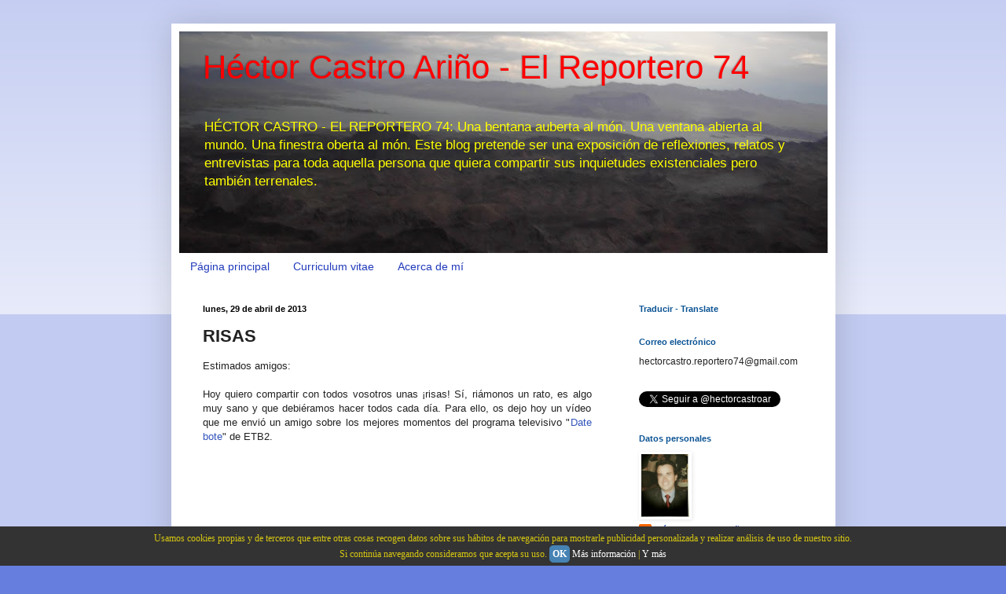

--- FILE ---
content_type: text/html; charset=UTF-8
request_url: https://www.hectorcastro-elreportero74.com/2013/04/risas.html
body_size: 28007
content:
<!DOCTYPE html>
<html class='v2' dir='ltr' xmlns='http://www.w3.org/1999/xhtml' xmlns:b='http://www.google.com/2005/gml/b' xmlns:data='http://www.google.com/2005/gml/data' xmlns:expr='http://www.google.com/2005/gml/expr'>
<head>
<link href='https://www.blogger.com/static/v1/widgets/335934321-css_bundle_v2.css' rel='stylesheet' type='text/css'/>
<style type='text/css'>
#navbar-iframe {
height:0px;
visibility:hidden;
display:none;
}
</style>
<meta content='IE=EmulateIE7' http-equiv='X-UA-Compatible'/>
<meta content='width=1100' name='viewport'/>
<meta content='text/html; charset=UTF-8' http-equiv='Content-Type'/>
<meta content='blogger' name='generator'/>
<link href='https://www.hectorcastro-elreportero74.com/favicon.ico' rel='icon' type='image/x-icon'/>
<link href='https://www.hectorcastro-elreportero74.com/2013/04/risas.html' rel='canonical'/>
<link rel="alternate" type="application/atom+xml" title="Héctor Castro Ariño - El Reportero 74 - Atom" href="https://www.hectorcastro-elreportero74.com/feeds/posts/default" />
<link rel="alternate" type="application/rss+xml" title="Héctor Castro Ariño - El Reportero 74 - RSS" href="https://www.hectorcastro-elreportero74.com/feeds/posts/default?alt=rss" />
<link rel="service.post" type="application/atom+xml" title="Héctor Castro Ariño - El Reportero 74 - Atom" href="https://www.blogger.com/feeds/5625954579694065636/posts/default" />

<link rel="alternate" type="application/atom+xml" title="Héctor Castro Ariño - El Reportero 74 - Atom" href="https://www.hectorcastro-elreportero74.com/feeds/3354947326994494836/comments/default" />
<!--Can't find substitution for tag [blog.ieCssRetrofitLinks]-->
<link href='http://img.youtube.com/vi/aPDJHQMD_qU/0.jpg' rel='image_src'/>
<meta content='https://www.hectorcastro-elreportero74.com/2013/04/risas.html' property='og:url'/>
<meta content='RISAS' property='og:title'/>
<meta content='Héctor Castro Ariño, hector castro ariño. El reportero 74. Este blog pretende ser una exposición de reflexiones, relatos y entrevistas.' property='og:description'/>
<meta content='https://lh3.googleusercontent.com/blogger_img_proxy/AEn0k_u1kahdbEioyr5tfvgiW-pFgHKOr3ldWEWcoqbgG8gW7QeFIGkNgZQQZx6aK637zQrKG9Tk9-gpW3wMWUUQBeHupIt5NhWnTf1Q9X4SWNs=w1200-h630-n-k-no-nu' property='og:image'/>
<title>Héctor Castro Ariño - El Reportero 74: RISAS</title>
<!-- Metatags de la página principal -->
<!-- Metatags de cada página de etiquetas -->
<style id='page-skin-1' type='text/css'><!--
/*
-----------------------------------------------
Blogger Template Style
Name:     Simple
Designer: Blogger
URL:      www.blogger.com
----------------------------------------------- */
/* Content
----------------------------------------------- */
body {
font: normal normal 12px Arial, Tahoma, Helvetica, FreeSans, sans-serif;
color: #222222;
background: #667edd none repeat scroll top left;
padding: 0 40px 40px 40px;
}
html body .region-inner {
min-width: 0;
max-width: 100%;
width: auto;
}
h2 {
font-size: 22px;
}
a:link {
text-decoration:none;
color: #3254bb;
}
a:visited {
text-decoration:none;
color: #3254bb;
}
a:hover {
text-decoration:underline;
color: #ff9900;
}
.body-fauxcolumn-outer .fauxcolumn-inner {
background: transparent url(//www.blogblog.com/1kt/simple/body_gradient_tile_light.png) repeat scroll top left;
_background-image: none;
}
.body-fauxcolumn-outer .cap-top {
position: absolute;
z-index: 1;
height: 400px;
width: 100%;
}
.body-fauxcolumn-outer .cap-top .cap-left {
width: 100%;
background: transparent url(//www.blogblog.com/1kt/simple/gradients_light.png) repeat-x scroll top left;
_background-image: none;
}
.content-outer {
-moz-box-shadow: 0 0 40px rgba(0, 0, 0, .15);
-webkit-box-shadow: 0 0 5px rgba(0, 0, 0, .15);
-goog-ms-box-shadow: 0 0 10px #333333;
box-shadow: 0 0 40px rgba(0, 0, 0, .15);
margin-bottom: 1px;
}
.content-inner {
padding: 10px 10px;
}
.content-inner {
background-color: #ffffff;
}
/* Header
----------------------------------------------- */
.header-outer {
background: transparent none repeat-x scroll 0 -400px;
_background-image: none;
}
.Header h1 {
font: normal normal 42px Arial, Tahoma, Helvetica, FreeSans, sans-serif;
color: #ff0000;
text-shadow: -1px -1px 1px rgba(0, 0, 0, .2);
}
.Header h1 a {
color: #ff0000;
}
.Header .description {
font-size: 140%;
color: #ffff00;
}
.header-inner .Header .titlewrapper {
padding: 22px 30px;
}
.header-inner .Header .descriptionwrapper {
padding: 0 30px;
}
/* Tabs
----------------------------------------------- */
.tabs-inner .section:first-child {
border-top: 1px solid transparent;
}
.tabs-inner .section:first-child ul {
margin-top: -1px;
border-top: 1px solid transparent;
border-left: 0 solid transparent;
border-right: 0 solid transparent;
}
.tabs-inner .widget ul {
background: transparent url(//www.blogblog.com/1kt/simple/gradients_light.png) repeat-x scroll 0 -800px;
_background-image: none;
border-bottom: 1px solid transparent;
margin-top: 0;
margin-left: -30px;
margin-right: -30px;
}
.tabs-inner .widget li a {
display: inline-block;
padding: .6em 1em;
font: normal normal 14px Arial, Tahoma, Helvetica, FreeSans, sans-serif;
color: #213abb;
border-left: 1px solid #ffffff;
border-right: 1px solid transparent;
}
.tabs-inner .widget li:first-child a {
border-left: none;
}
.tabs-inner .widget li.selected a, .tabs-inner .widget li a:hover {
color: #213abb;
background-color: transparent;
text-decoration: none;
}
/* Columns
----------------------------------------------- */
.main-outer {
border-top: 0 solid transparent;
}
.fauxcolumn-left-outer .fauxcolumn-inner {
border-right: 1px solid transparent;
}
.fauxcolumn-right-outer .fauxcolumn-inner {
border-left: 1px solid transparent;
}
/* Headings
----------------------------------------------- */
div.widget > h2,
div.widget h2.title {
margin: 0 0 1em 0;
font: normal bold 11px Arial, Tahoma, Helvetica, FreeSans, sans-serif;
color: #0b5394;
}
/* Widgets
----------------------------------------------- */
.widget .zippy {
color: #0b5394;
text-shadow: 2px 2px 1px rgba(0, 0, 0, .1);
}
.widget .popular-posts ul {
list-style: none;
}
/* Posts
----------------------------------------------- */
h2.date-header {
font: normal bold 11px Arial, Tahoma, Helvetica, FreeSans, sans-serif;
}
.date-header span {
background-color: transparent;
color: #000000;
padding: inherit;
letter-spacing: inherit;
margin: inherit;
}
.main-inner {
padding-top: 30px;
padding-bottom: 30px;
}
.main-inner .column-center-inner {
padding: 0 15px;
}
.main-inner .column-center-inner .section {
margin: 0 15px;
}
.post {
margin: 0 0 25px 0;
}
h3.post-title, .comments h4 {
font: normal bold 22px Arial, Tahoma, Helvetica, FreeSans, sans-serif;
margin: .75em 0 0;
}
.post-body {
font-size: 110%;
line-height: 1.4;
position: relative;
}
.post-body img, .post-body .tr-caption-container, .Profile img, .Image img,
.BlogList .item-thumbnail img {
padding: 2px;
background: transparent;
border: 1px solid transparent;
-moz-box-shadow: 1px 1px 5px rgba(0, 0, 0, .1);
-webkit-box-shadow: 1px 1px 5px rgba(0, 0, 0, .1);
box-shadow: 1px 1px 5px rgba(0, 0, 0, .1);
}
.post-body img, .post-body .tr-caption-container {
padding: 5px;
}
.post-body .tr-caption-container {
color: #000000;
}
.post-body .tr-caption-container img {
padding: 0;
background: transparent;
border: none;
-moz-box-shadow: 0 0 0 rgba(0, 0, 0, .1);
-webkit-box-shadow: 0 0 0 rgba(0, 0, 0, .1);
box-shadow: 0 0 0 rgba(0, 0, 0, .1);
}
.post-header {
margin: 0 0 1.5em;
line-height: 1.6;
font-size: 90%;
}
.post-footer {
margin: 20px -2px 0;
padding: 5px 10px;
color: #0b5394;
background-color: transparent;
border-bottom: 1px solid #0b5394;
line-height: 1.6;
font-size: 90%;
}
#comments .comment-author {
padding-top: 1.5em;
border-top: 1px solid transparent;
background-position: 0 1.5em;
}
#comments .comment-author:first-child {
padding-top: 0;
border-top: none;
}
.avatar-image-container {
margin: .2em 0 0;
}
#comments .avatar-image-container img {
border: 1px solid transparent;
}
/* Comments
----------------------------------------------- */
.comments .comments-content .icon.blog-author {
background-repeat: no-repeat;
background-image: url([data-uri]);
}
.comments .comments-content .loadmore a {
border-top: 1px solid #0b5394;
border-bottom: 1px solid #0b5394;
}
.comments .comment-thread.inline-thread {
background-color: transparent;
}
.comments .continue {
border-top: 2px solid #0b5394;
}
/* Accents
---------------------------------------------- */
.section-columns td.columns-cell {
border-left: 1px solid transparent;
}
.blog-pager {
background: transparent none no-repeat scroll top center;
}
.blog-pager-older-link, .home-link,
.blog-pager-newer-link {
background-color: #ffffff;
padding: 5px;
}
.footer-outer {
border-top: 0 dashed #bbbbbb;
}
/* Mobile
----------------------------------------------- */
body.mobile  {
background-size: auto;
}
.mobile .body-fauxcolumn-outer {
background: transparent none repeat scroll top left;
}
.mobile .body-fauxcolumn-outer .cap-top {
background-size: 100% auto;
}
.mobile .content-outer {
-webkit-box-shadow: 0 0 3px rgba(0, 0, 0, .15);
box-shadow: 0 0 3px rgba(0, 0, 0, .15);
}
.mobile .tabs-inner .widget ul {
margin-left: 0;
margin-right: 0;
}
.mobile .post {
margin: 0;
}
.mobile .main-inner .column-center-inner .section {
margin: 0;
}
.mobile .date-header span {
padding: 0.1em 10px;
margin: 0 -10px;
}
.mobile h3.post-title {
margin: 0;
}
.mobile .blog-pager {
background: transparent none no-repeat scroll top center;
}
.mobile .footer-outer {
border-top: none;
}
.mobile .main-inner, .mobile .footer-inner {
background-color: #ffffff;
}
.mobile-index-contents {
color: #222222;
}
.mobile-link-button {
background-color: #3254bb;
}
.mobile-link-button a:link, .mobile-link-button a:visited {
color: #ffffff;
}
.mobile .tabs-inner .section:first-child {
border-top: none;
}
.mobile .tabs-inner .PageList .widget-content {
background-color: transparent;
color: #213abb;
border-top: 1px solid transparent;
border-bottom: 1px solid transparent;
}
.mobile .tabs-inner .PageList .widget-content .pagelist-arrow {
border-left: 1px solid transparent;
}

--></style>
<style id='template-skin-1' type='text/css'><!--
body {
min-width: 845px;
}
.content-outer, .content-fauxcolumn-outer, .region-inner {
min-width: 845px;
max-width: 845px;
_width: 845px;
}
.main-inner .columns {
padding-left: 0px;
padding-right: 270px;
}
.main-inner .fauxcolumn-center-outer {
left: 0px;
right: 270px;
/* IE6 does not respect left and right together */
_width: expression(this.parentNode.offsetWidth -
parseInt("0px") -
parseInt("270px") + 'px');
}
.main-inner .fauxcolumn-left-outer {
width: 0px;
}
.main-inner .fauxcolumn-right-outer {
width: 270px;
}
.main-inner .column-left-outer {
width: 0px;
right: 100%;
margin-left: -0px;
}
.main-inner .column-right-outer {
width: 270px;
margin-right: -270px;
}
#layout {
min-width: 0;
}
#layout .content-outer {
min-width: 0;
width: 800px;
}
#layout .region-inner {
min-width: 0;
width: auto;
}
--></style>
<link href='https://www.blogger.com/dyn-css/authorization.css?targetBlogID=5625954579694065636&amp;zx=6bd8b1a7-6551-4626-b595-4e9d0305ecc7' media='none' onload='if(media!=&#39;all&#39;)media=&#39;all&#39;' rel='stylesheet'/><noscript><link href='https://www.blogger.com/dyn-css/authorization.css?targetBlogID=5625954579694065636&amp;zx=6bd8b1a7-6551-4626-b595-4e9d0305ecc7' rel='stylesheet'/></noscript>
<meta name='google-adsense-platform-account' content='ca-host-pub-1556223355139109'/>
<meta name='google-adsense-platform-domain' content='blogspot.com'/>

<!-- data-ad-client=ca-pub-0790085469254333 -->

</head>
<body class='loading variant-pale'>
<div class='navbar section' id='navbar'><div class='widget Navbar' data-version='1' id='Navbar1'><script type="text/javascript">
    function setAttributeOnload(object, attribute, val) {
      if(window.addEventListener) {
        window.addEventListener('load',
          function(){ object[attribute] = val; }, false);
      } else {
        window.attachEvent('onload', function(){ object[attribute] = val; });
      }
    }
  </script>
<div id="navbar-iframe-container"></div>
<script type="text/javascript" src="https://apis.google.com/js/platform.js"></script>
<script type="text/javascript">
      gapi.load("gapi.iframes:gapi.iframes.style.bubble", function() {
        if (gapi.iframes && gapi.iframes.getContext) {
          gapi.iframes.getContext().openChild({
              url: 'https://www.blogger.com/navbar/5625954579694065636?po\x3d3354947326994494836\x26origin\x3dhttps://www.hectorcastro-elreportero74.com',
              where: document.getElementById("navbar-iframe-container"),
              id: "navbar-iframe"
          });
        }
      });
    </script><script type="text/javascript">
(function() {
var script = document.createElement('script');
script.type = 'text/javascript';
script.src = '//pagead2.googlesyndication.com/pagead/js/google_top_exp.js';
var head = document.getElementsByTagName('head')[0];
if (head) {
head.appendChild(script);
}})();
</script>
</div></div>
<div class='body-fauxcolumns'>
<div class='fauxcolumn-outer body-fauxcolumn-outer'>
<div class='cap-top'>
<div class='cap-left'></div>
<div class='cap-right'></div>
</div>
<div class='fauxborder-left'>
<div class='fauxborder-right'></div>
<div class='fauxcolumn-inner'>
</div>
</div>
<div class='cap-bottom'>
<div class='cap-left'></div>
<div class='cap-right'></div>
</div>
</div>
</div>
<div class='content'>
<div class='content-fauxcolumns'>
<div class='fauxcolumn-outer content-fauxcolumn-outer'>
<div class='cap-top'>
<div class='cap-left'></div>
<div class='cap-right'></div>
</div>
<div class='fauxborder-left'>
<div class='fauxborder-right'></div>
<div class='fauxcolumn-inner'>
</div>
</div>
<div class='cap-bottom'>
<div class='cap-left'></div>
<div class='cap-right'></div>
</div>
</div>
</div>
<div class='content-outer'>
<div class='content-cap-top cap-top'>
<div class='cap-left'></div>
<div class='cap-right'></div>
</div>
<div class='fauxborder-left content-fauxborder-left'>
<div class='fauxborder-right content-fauxborder-right'></div>
<div class='content-inner'>
<header>
<div class='header-outer'>
<div class='header-cap-top cap-top'>
<div class='cap-left'></div>
<div class='cap-right'></div>
</div>
<div class='fauxborder-left header-fauxborder-left'>
<div class='fauxborder-right header-fauxborder-right'></div>
<div class='region-inner header-inner'>
<div class='header section' id='header'><div class='widget Header' data-version='1' id='Header1'>
<div id='header-inner' style='background-image: url("https://blogger.googleusercontent.com/img/b/R29vZ2xl/AVvXsEg-iz-M71xMQiK-NzPFx_SKEmzU4S0SjSbyNky3M5pV0NjmlDfpxDytdevLw2LQVw0nqF8Sj6rwjGXDOlEVdAdhfnIoA5FK6XfMqrbyUvVXXA0wC52ucH_gbbJuQfaZecThekE6N1gtg__6/s825/foto+apaisada+ca%25C3%25B1%25C3%25B3n.jpg"); background-position: left; width: 825px; min-height: 282px; _height: 282px; background-repeat: no-repeat; '>
<div class='titlewrapper' style='background: transparent'>
<h1 class='title' style='background: transparent; border-width: 0px'>
<a href='https://www.hectorcastro-elreportero74.com/'>
Héctor Castro Ariño - El Reportero 74
</a>
</h1>
</div>
<div class='descriptionwrapper'>
<p class='description'><span>HÉCTOR CASTRO - EL REPORTERO 74: Una bentana auberta al món. Una ventana abierta al mundo. Una finestra oberta al món. Este blog pretende ser una exposición de reflexiones, relatos y entrevistas para toda aquella persona que quiera compartir sus inquietudes existenciales pero también terrenales.</span></p>
</div>
</div>
</div></div>
</div>
</div>
<div class='header-cap-bottom cap-bottom'>
<div class='cap-left'></div>
<div class='cap-right'></div>
</div>
</div>
</header>
<div class='tabs-outer'>
<div class='tabs-cap-top cap-top'>
<div class='cap-left'></div>
<div class='cap-right'></div>
</div>
<div class='fauxborder-left tabs-fauxborder-left'>
<div class='fauxborder-right tabs-fauxborder-right'></div>
<div class='region-inner tabs-inner'>
<div class='tabs section' id='crosscol'><div class='widget PageList' data-version='1' id='PageList1'>
<h2>Páginas</h2>
<div class='widget-content'>
<ul>
<li>
<a href='https://www.hectorcastro-elreportero74.com/'>Página principal</a>
</li>
<li>
<a href='https://www.hectorcastro-elreportero74.com/p/curriculum-vitae.html'>Curriculum vitae</a>
</li>
<li>
<a href='https://www.hectorcastro-elreportero74.com/p/acerca-de-mi.html'>Acerca de mí</a>
</li>
</ul>
<div class='clear'></div>
</div>
</div></div>
<div class='tabs no-items section' id='crosscol-overflow'></div>
</div>
</div>
<div class='tabs-cap-bottom cap-bottom'>
<div class='cap-left'></div>
<div class='cap-right'></div>
</div>
</div>
<div class='main-outer'>
<div class='main-cap-top cap-top'>
<div class='cap-left'></div>
<div class='cap-right'></div>
</div>
<div class='fauxborder-left main-fauxborder-left'>
<div class='fauxborder-right main-fauxborder-right'></div>
<div class='region-inner main-inner'>
<div class='columns fauxcolumns'>
<div class='fauxcolumn-outer fauxcolumn-center-outer'>
<div class='cap-top'>
<div class='cap-left'></div>
<div class='cap-right'></div>
</div>
<div class='fauxborder-left'>
<div class='fauxborder-right'></div>
<div class='fauxcolumn-inner'>
</div>
</div>
<div class='cap-bottom'>
<div class='cap-left'></div>
<div class='cap-right'></div>
</div>
</div>
<div class='fauxcolumn-outer fauxcolumn-left-outer'>
<div class='cap-top'>
<div class='cap-left'></div>
<div class='cap-right'></div>
</div>
<div class='fauxborder-left'>
<div class='fauxborder-right'></div>
<div class='fauxcolumn-inner'>
</div>
</div>
<div class='cap-bottom'>
<div class='cap-left'></div>
<div class='cap-right'></div>
</div>
</div>
<div class='fauxcolumn-outer fauxcolumn-right-outer'>
<div class='cap-top'>
<div class='cap-left'></div>
<div class='cap-right'></div>
</div>
<div class='fauxborder-left'>
<div class='fauxborder-right'></div>
<div class='fauxcolumn-inner'>
</div>
</div>
<div class='cap-bottom'>
<div class='cap-left'></div>
<div class='cap-right'></div>
</div>
</div>
<!-- corrects IE6 width calculation -->
<div class='columns-inner'>
<div class='column-center-outer'>
<div class='column-center-inner'>
<div class='main section' id='main'><div class='widget Blog' data-version='1' id='Blog1'>
<div class='blog-posts hfeed'>

          <div class="date-outer">
        
<h2 class='date-header'><span>lunes, 29 de abril de 2013</span></h2>

          <div class="date-posts">
        
<div class='post-outer'>
<div class='post hentry'>
<a name='3354947326994494836'></a>
<h3 class='post-title entry-title'>
RISAS
</h3>
<div class='post-header'>
<div class='post-header-line-1'></div>
</div>
<div class='post-body entry-content' id='post-body-3354947326994494836'>
Estimados amigos:<script src="//platform.twitter.com/widgets.js" type="text/javascript"></script><br />
<br />
<div style="text-align: justify;">
Hoy quiero compartir con todos vosotros unas &#161;risas! Sí, riámonos un rato, es algo muy sano y que debiéramos hacer todos cada día. Para ello, os dejo hoy un vídeo que me envió un amigo sobre los mejores momentos del programa televisivo "<a href="//www.youtube.com/watch?v=aPDJHQMD_qU">Date bote</a>" de ETB2.<br />
<br />
<div class="separator" style="clear: both; text-align: center;">
<iframe allowfullscreen="allowfullscreen" frameborder="0" height="266" mozallowfullscreen="mozallowfullscreen" src="https://www.youtube.com/embed/aPDJHQMD_qU?feature=player_embedded" webkitallowfullscreen="webkitallowfullscreen" width="320"></iframe></div>
</div>
<div style='clear: both;'></div>
</div>
<div class='post-footer'>
<div class='post-footer-line post-footer-line-1'><span class='post-author vcard'>
Publicado por
<span class='fn'>Héctor Castro Ariño</span>
</span>
<span class='post-timestamp'>
en
<a class='timestamp-link' href='https://www.hectorcastro-elreportero74.com/2013/04/risas.html' rel='bookmark' title='permanent link'><abbr class='published' title='2013-04-29T11:00:00+02:00'>11:00</abbr></a>
</span>
<span class='post-comment-link'>
</span>
<span class='post-icons'>
<span class='item-action'>
<a href='https://www.blogger.com/email-post/5625954579694065636/3354947326994494836' title='Enviar entrada por correo electrónico'>
<img alt="" class="icon-action" height="13" src="//img1.blogblog.com/img/icon18_email.gif" width="18">
</a>
</span>
<span class='item-control blog-admin pid-1385100234'>
<a href='https://www.blogger.com/post-edit.g?blogID=5625954579694065636&postID=3354947326994494836&from=pencil' title='Editar entrada'>
<img alt='' class='icon-action' height='18' src='https://resources.blogblog.com/img/icon18_edit_allbkg.gif' width='18'/>
</a>
</span>
</span>
<div class='post-share-buttons goog-inline-block'>
<a class='goog-inline-block share-button sb-email' href='https://www.blogger.com/share-post.g?blogID=5625954579694065636&postID=3354947326994494836&target=email' target='_blank' title='Enviar por correo electrónico'><span class='share-button-link-text'>Enviar por correo electrónico</span></a><a class='goog-inline-block share-button sb-blog' href='https://www.blogger.com/share-post.g?blogID=5625954579694065636&postID=3354947326994494836&target=blog' onclick='window.open(this.href, "_blank", "height=270,width=475"); return false;' target='_blank' title='Escribe un blog'><span class='share-button-link-text'>Escribe un blog</span></a><a class='goog-inline-block share-button sb-twitter' href='https://www.blogger.com/share-post.g?blogID=5625954579694065636&postID=3354947326994494836&target=twitter' target='_blank' title='Compartir en X'><span class='share-button-link-text'>Compartir en X</span></a><a class='goog-inline-block share-button sb-facebook' href='https://www.blogger.com/share-post.g?blogID=5625954579694065636&postID=3354947326994494836&target=facebook' onclick='window.open(this.href, "_blank", "height=430,width=640"); return false;' target='_blank' title='Compartir con Facebook'><span class='share-button-link-text'>Compartir con Facebook</span></a><a class='goog-inline-block share-button sb-pinterest' href='https://www.blogger.com/share-post.g?blogID=5625954579694065636&postID=3354947326994494836&target=pinterest' target='_blank' title='Compartir en Pinterest'><span class='share-button-link-text'>Compartir en Pinterest</span></a>
</div>
<span class='post-backlinks post-comment-link'>
</span>
</div>
<div class='post-footer-line post-footer-line-2'></div>
<div class='post-footer-line post-footer-line-3'><span class='reaction-buttons'>
</span>
</div>
</div>
</div>
<div class='comments' id='comments'>
<a name='comments'></a>
<h4>2 comentarios:</h4>
<div class='comments-content'>
<script async='async' src='' type='text/javascript'></script>
<script type='text/javascript'>
    (function() {
      var items = null;
      var msgs = null;
      var config = {};

// <![CDATA[
      var cursor = null;
      if (items && items.length > 0) {
        cursor = parseInt(items[items.length - 1].timestamp) + 1;
      }

      var bodyFromEntry = function(entry) {
        var text = (entry &&
                    ((entry.content && entry.content.$t) ||
                     (entry.summary && entry.summary.$t))) ||
            '';
        if (entry && entry.gd$extendedProperty) {
          for (var k in entry.gd$extendedProperty) {
            if (entry.gd$extendedProperty[k].name == 'blogger.contentRemoved') {
              return '<span class="deleted-comment">' + text + '</span>';
            }
          }
        }
        return text;
      }

      var parse = function(data) {
        cursor = null;
        var comments = [];
        if (data && data.feed && data.feed.entry) {
          for (var i = 0, entry; entry = data.feed.entry[i]; i++) {
            var comment = {};
            // comment ID, parsed out of the original id format
            var id = /blog-(\d+).post-(\d+)/.exec(entry.id.$t);
            comment.id = id ? id[2] : null;
            comment.body = bodyFromEntry(entry);
            comment.timestamp = Date.parse(entry.published.$t) + '';
            if (entry.author && entry.author.constructor === Array) {
              var auth = entry.author[0];
              if (auth) {
                comment.author = {
                  name: (auth.name ? auth.name.$t : undefined),
                  profileUrl: (auth.uri ? auth.uri.$t : undefined),
                  avatarUrl: (auth.gd$image ? auth.gd$image.src : undefined)
                };
              }
            }
            if (entry.link) {
              if (entry.link[2]) {
                comment.link = comment.permalink = entry.link[2].href;
              }
              if (entry.link[3]) {
                var pid = /.*comments\/default\/(\d+)\?.*/.exec(entry.link[3].href);
                if (pid && pid[1]) {
                  comment.parentId = pid[1];
                }
              }
            }
            comment.deleteclass = 'item-control blog-admin';
            if (entry.gd$extendedProperty) {
              for (var k in entry.gd$extendedProperty) {
                if (entry.gd$extendedProperty[k].name == 'blogger.itemClass') {
                  comment.deleteclass += ' ' + entry.gd$extendedProperty[k].value;
                } else if (entry.gd$extendedProperty[k].name == 'blogger.displayTime') {
                  comment.displayTime = entry.gd$extendedProperty[k].value;
                }
              }
            }
            comments.push(comment);
          }
        }
        return comments;
      };

      var paginator = function(callback) {
        if (hasMore()) {
          var url = config.feed + '?alt=json&v=2&orderby=published&reverse=false&max-results=50';
          if (cursor) {
            url += '&published-min=' + new Date(cursor).toISOString();
          }
          window.bloggercomments = function(data) {
            var parsed = parse(data);
            cursor = parsed.length < 50 ? null
                : parseInt(parsed[parsed.length - 1].timestamp) + 1
            callback(parsed);
            window.bloggercomments = null;
          }
          url += '&callback=bloggercomments';
          var script = document.createElement('script');
          script.type = 'text/javascript';
          script.src = url;
          document.getElementsByTagName('head')[0].appendChild(script);
        }
      };
      var hasMore = function() {
        return !!cursor;
      };
      var getMeta = function(key, comment) {
        if ('iswriter' == key) {
          var matches = !!comment.author
              && comment.author.name == config.authorName
              && comment.author.profileUrl == config.authorUrl;
          return matches ? 'true' : '';
        } else if ('deletelink' == key) {
          return config.baseUri + '/comment/delete/'
               + config.blogId + '/' + comment.id;
        } else if ('deleteclass' == key) {
          return comment.deleteclass;
        }
        return '';
      };

      var replybox = null;
      var replyUrlParts = null;
      var replyParent = undefined;

      var onReply = function(commentId, domId) {
        if (replybox == null) {
          // lazily cache replybox, and adjust to suit this style:
          replybox = document.getElementById('comment-editor');
          if (replybox != null) {
            replybox.height = '250px';
            replybox.style.display = 'block';
            replyUrlParts = replybox.src.split('#');
          }
        }
        if (replybox && (commentId !== replyParent)) {
          replybox.src = '';
          document.getElementById(domId).insertBefore(replybox, null);
          replybox.src = replyUrlParts[0]
              + (commentId ? '&parentID=' + commentId : '')
              + '#' + replyUrlParts[1];
          replyParent = commentId;
        }
      };

      var hash = (window.location.hash || '#').substring(1);
      var startThread, targetComment;
      if (/^comment-form_/.test(hash)) {
        startThread = hash.substring('comment-form_'.length);
      } else if (/^c[0-9]+$/.test(hash)) {
        targetComment = hash.substring(1);
      }

      // Configure commenting API:
      var configJso = {
        'maxDepth': config.maxThreadDepth
      };
      var provider = {
        'id': config.postId,
        'data': items,
        'loadNext': paginator,
        'hasMore': hasMore,
        'getMeta': getMeta,
        'onReply': onReply,
        'rendered': true,
        'initComment': targetComment,
        'initReplyThread': startThread,
        'config': configJso,
        'messages': msgs
      };

      var render = function() {
        if (window.goog && window.goog.comments) {
          var holder = document.getElementById('comment-holder');
          window.goog.comments.render(holder, provider);
        }
      };

      // render now, or queue to render when library loads:
      if (window.goog && window.goog.comments) {
        render();
      } else {
        window.goog = window.goog || {};
        window.goog.comments = window.goog.comments || {};
        window.goog.comments.loadQueue = window.goog.comments.loadQueue || [];
        window.goog.comments.loadQueue.push(render);
      }
    })();
// ]]>
  </script>
<div id='comment-holder'>
<div class="comment-thread toplevel-thread"><ol id="top-ra"><li class="comment" id="c70349368836720265"><div class="avatar-image-container"><img src="//resources.blogblog.com/img/blank.gif" alt=""/></div><div class="comment-block"><div class="comment-header"><cite class="user">Anónimo</cite><span class="icon user "></span><span class="datetime secondary-text"><a rel="nofollow" href="https://www.hectorcastro-elreportero74.com/2013/04/risas.html?showComment=1367227099242#c70349368836720265">29 de abril de 2013 a las 11:18</a></span></div><p class="comment-content">Hola Hector<br>en ocasiones resulta muy sano parar nuestra rutina diaria durante un ratito para reirse.<br>Muy bueno el video<br>Un saludo</p><span class="comment-actions secondary-text"><a class="comment-reply" target="_self" data-comment-id="70349368836720265">Responder</a><span class="item-control blog-admin blog-admin pid-1734539783"><a target="_self" href="https://www.blogger.com/comment/delete/5625954579694065636/70349368836720265">Eliminar</a></span></span></div><div class="comment-replies"><div id="c70349368836720265-rt" class="comment-thread inline-thread hidden"><span class="thread-toggle thread-expanded"><span class="thread-arrow"></span><span class="thread-count"><a target="_self">Respuestas</a></span></span><ol id="c70349368836720265-ra" class="thread-chrome thread-expanded"><div></div><div id="c70349368836720265-continue" class="continue"><a class="comment-reply" target="_self" data-comment-id="70349368836720265">Responder</a></div></ol></div></div><div class="comment-replybox-single" id="c70349368836720265-ce"></div></li><li class="comment" id="c1139798368885359534"><div class="avatar-image-container"><img src="//blogger.googleusercontent.com/img/b/R29vZ2xl/AVvXsEg5JSJOAI5cD4caCHj8VMYu00w-0UhwbA8DYoGsKFUbf3RE_4sZop_6gZwfKY3Q_1YFDq1iZ2ZhggSZGwHKiQKvWQjhOLfjBMQL28G5JjMKoCg8ALJiXnVcLNLTQcz9DrY/s45-c/*" alt=""/></div><div class="comment-block"><div class="comment-header"><cite class="user"><a href="https://www.blogger.com/profile/17683920681897211931" rel="nofollow">Héctor Castro Ariño</a></cite><span class="icon user blog-author"></span><span class="datetime secondary-text"><a rel="nofollow" href="https://www.hectorcastro-elreportero74.com/2013/04/risas.html?showComment=1367230592932#c1139798368885359534">29 de abril de 2013 a las 12:16</a></span></div><p class="comment-content">Hola, Francisco:<br>Muy cierto, va muy bien parar 5 minutos y reírse un ratito para luego volver a la actividad diaria. Espero que con este vídeo tengáis esos 5 minutos de descanso y risa sana.<br>Saludos,<br>Héctor Castro</p><span class="comment-actions secondary-text"><a class="comment-reply" target="_self" data-comment-id="1139798368885359534">Responder</a><span class="item-control blog-admin blog-admin pid-1385100234"><a target="_self" href="https://www.blogger.com/comment/delete/5625954579694065636/1139798368885359534">Eliminar</a></span></span></div><div class="comment-replies"><div id="c1139798368885359534-rt" class="comment-thread inline-thread hidden"><span class="thread-toggle thread-expanded"><span class="thread-arrow"></span><span class="thread-count"><a target="_self">Respuestas</a></span></span><ol id="c1139798368885359534-ra" class="thread-chrome thread-expanded"><div></div><div id="c1139798368885359534-continue" class="continue"><a class="comment-reply" target="_self" data-comment-id="1139798368885359534">Responder</a></div></ol></div></div><div class="comment-replybox-single" id="c1139798368885359534-ce"></div></li></ol><div id="top-continue" class="continue"><a class="comment-reply" target="_self">Añadir comentario</a></div><div class="comment-replybox-thread" id="top-ce"></div><div class="loadmore hidden" data-post-id="3354947326994494836"><a target="_self">Cargar más...</a></div></div>
</div>
</div>
<p class='comment-footer'>
<div class='comment-form'>
<a name='comment-form'></a>
<p>
</p>
<a href='https://www.blogger.com/comment/frame/5625954579694065636?po=3354947326994494836&hl=es&saa=85391&origin=https://www.hectorcastro-elreportero74.com' id='comment-editor-src'></a>
<iframe allowtransparency='true' class='blogger-iframe-colorize blogger-comment-from-post' frameborder='0' height='410px' id='comment-editor' name='comment-editor' src='' width='100%'></iframe>
<script src='https://www.blogger.com/static/v1/jsbin/2830521187-comment_from_post_iframe.js' type='text/javascript'></script>
<script type='text/javascript'>
      BLOG_CMT_createIframe('https://www.blogger.com/rpc_relay.html');
    </script>
</div>
</p>
<div id='backlinks-container'>
<div id='Blog1_backlinks-container'>
</div>
</div>
</div>
</div>

        </div></div>
      
</div>
<div class='blog-pager' id='blog-pager'>
<span id='blog-pager-newer-link'>
<a class='blog-pager-newer-link' href='https://www.hectorcastro-elreportero74.com/2013/05/hector-castro-arino-es-critos.html' id='Blog1_blog-pager-newer-link' title='Entrada más reciente'>Entrada más reciente</a>
</span>
<span id='blog-pager-older-link'>
<a class='blog-pager-older-link' href='https://www.hectorcastro-elreportero74.com/2013/04/revista-mistium-numero-4-abril-2013.html' id='Blog1_blog-pager-older-link' title='Entrada antigua'>Entrada antigua</a>
</span>
<a class='home-link' href='https://www.hectorcastro-elreportero74.com/'>Inicio</a>
</div>
<div class='clear'></div>
<div class='post-feeds'>
<div class='feed-links'>
Suscribirse a:
<a class='feed-link' href='https://www.hectorcastro-elreportero74.com/feeds/3354947326994494836/comments/default' target='_blank' type='application/atom+xml'>Enviar comentarios (Atom)</a>
</div>
</div>
</div></div>
</div>
</div>
<div class='column-left-outer'>
<div class='column-left-inner'>
<aside>
</aside>
</div>
</div>
<div class='column-right-outer'>
<div class='column-right-inner'>
<aside>
<div class='sidebar section' id='sidebar-right-1'><div class='widget Translate' data-version='1' id='Translate1'>
<h2 class='title'>Traducir - Translate</h2>
<div id='google_translate_element'></div>
<script>
    function googleTranslateElementInit() {
      new google.translate.TranslateElement({
        pageLanguage: 'es',
        autoDisplay: 'true',
        layout: google.translate.TranslateElement.InlineLayout.SIMPLE
      }, 'google_translate_element');
    }
  </script>
<script src='//translate.google.com/translate_a/element.js?cb=googleTranslateElementInit'></script>
<div class='clear'></div>
</div><div class='widget Text' data-version='1' id='Text1'>
<h2 class='title'>Correo electrónico</h2>
<div class='widget-content'>
hectorcastro.reportero74@gmail.com
</div>
<div class='clear'></div>
</div><div class='widget HTML' data-version='1' id='HTML11'>
<div class='widget-content'>
<a href="https://twitter.com/hectorcastroar" class="twitter-follow-button" data-show-count="false" data-lang="es">Seguir a @hectorcastroar</a>
<script>!function(d,s,id){var js,fjs=d.getElementsByTagName(s)[0],p=/^http:/.test(d.location)?'http':'https';if(!d.getElementById(id)){js=d.createElement(s);js.id=id;js.src=p+'://platform.twitter.com/widgets.js';fjs.parentNode.insertBefore(js,fjs);}}(document, 'script', 'twitter-wjs');</script>
</div>
<div class='clear'></div>
</div><div class='widget Profile' data-version='1' id='Profile1'>
<h2>Datos personales</h2>
<div class='widget-content'>
<a href='https://www.blogger.com/profile/17683920681897211931'><img alt='Mi foto' class='profile-img' height='80' src='//blogger.googleusercontent.com/img/b/R29vZ2xl/AVvXsEg5JSJOAI5cD4caCHj8VMYu00w-0UhwbA8DYoGsKFUbf3RE_4sZop_6gZwfKY3Q_1YFDq1iZ2ZhggSZGwHKiQKvWQjhOLfjBMQL28G5JjMKoCg8ALJiXnVcLNLTQcz9DrY/s113/*' width='61'/></a>
<dl class='profile-datablock'>
<dt class='profile-data'>
<a class='profile-name-link g-profile' href='https://www.blogger.com/profile/17683920681897211931' rel='author' style='background-image: url(//www.blogger.com/img/logo-16.png);'>
Héctor Castro Ariño
</a>
</dt>
<dd class='profile-data'>Spain</dd>
<dd class='profile-textblock'>-Licenciado en Periodismo y en Filología Románica con Mención en Filología Italiana. Profesor y periodista. Publicaciones/Congresos:-Coautor "Hist. del Aragón oriental y su lengua" (2021). -Autor "Más Análisis" (2021). -Autor "El Análisis" (2019). -Coautor "Antolochía Lliteraria II" (2013). -Ponente I Congreso Int. Patrim. Lingüístico (2013). -XXVI Congreso Int. de Lingüística y Filología Románicas (2010). -Compet. básicas y aprendizaje (2009-2010). -Coautor "Antolochía Lliteraria" (2005). -Ponente Congreso Minorías Lingüísticas (2002). -Autor "El aragonés oriental" (2002). -Jornadas Pastorales FERE (2002). -Ponente de Lenguas en Cortes Aragón (1996 y 2002). -Autor "Asesinato a la boira" (2001). -Curso "Història i cultura valencianes" (2000). -Coautor "Ortografía dialectal" (2000). -Autor "Situación  Sociolingüística en el Aragón Oriental" (1999). -I y II Encuentro "Lenguas y Culturas Pirenaicas" (1996 y 1998). -Congreso Intl. &#8220;Bellesa, dona i literatura" (1997). -Curso  Intl."Lingua e Cultura Italiane" (1994). -Conferenciante Dialectología. -Articulista en MM.CC.-Mi experiencia más gratificante: Participación en Campo Trabajo-Misión ONG SED en El Chaco (Paraguay, 1999).</dd>
</dl>
<a class='profile-link' href='https://www.blogger.com/profile/17683920681897211931' rel='author'>Ver todo mi perfil</a>
<div class='clear'></div>
</div>
</div><div class='widget Image' data-version='1' id='Image2'>
<h2>Héctor Castro con sus amigos nivaclés</h2>
<div class='widget-content'>
<img alt='Héctor Castro con sus amigos nivaclés' height='120' id='Image2_img' src='https://blogger.googleusercontent.com/img/b/R29vZ2xl/AVvXsEgOXrIMKKw0gtHg3l3rW5kEmhvK3sIAa9U8eJckdzY41-wvVd6iI62YiZ48putQXUvWM3umt4nT1_BzypScpT05oIyx_ZbznjbeGPkZtJo-b9ryF8nPXOrVrsGIMejOFD0J-EyQV56_bfB_/s760/paraguay+4+h%25C3%25A9ctor+con+ni%25C3%25B1os.JPG' width='183'/>
<br/>
<span class='caption'>Fischat-San Leonardo (El Chaco, Paraguay).</span>
</div>
<div class='clear'></div>
</div><div class='widget Image' data-version='1' id='Image3'>
<h2>PROYECTO DE ALFABETIZACIÓN E INSERCIÓN SOCIOCULTURAL</h2>
<div class='widget-content'>
<img alt='PROYECTO DE ALFABETIZACIÓN E INSERCIÓN SOCIOCULTURAL' height='158' id='Image3_img' src='https://blogger.googleusercontent.com/img/b/R29vZ2xl/AVvXsEh3DT2To4FVGsHqT9TgiLVrvvfEVUPVpv6bfTpEz1Vgrjzrbw2wNb4WDIeoc9GENF4sybik6jLK8wcavksl5ytOlK9FNDsJl6OXeu7eotHM_QZ7XAOP0NdXLTvO25yud2o4XM01mja4w9mD/s210/FOTO+1+corregida.jpg' width='210'/>
<br/>
<span class='caption'>Omar, Moahamed, Héctor, Vicente, Abdelouahd, Harwinder y Surjeet.</span>
</div>
<div class='clear'></div>
</div><div class='widget Image' data-version='1' id='Image1'>
<h2>Escudo heráldico familiar</h2>
<div class='widget-content'>
<img alt='Escudo heráldico familiar' height='161' id='Image1_img' src='https://blogger.googleusercontent.com/img/b/R29vZ2xl/AVvXsEi7VBVwWabI_5GCNGA7dPXT5GPyLpC-iwD1Oz5SbdYbMhmVz-iF9meKxkQ3olEnAUT7cdfbceht4VdkULZ-bYTDFZzmz2ZSxBqG4Ow5WOWjd9l4FagsEutqRAM99FbLgLlPDxcUD6E9hD6o/s250/escudo6.jpg' width='164'/>
<br/>
</div>
<div class='clear'></div>
</div><div class='widget Followers' data-version='1' id='Followers1'>
<h2 class='title'>Seguidores</h2>
<div class='widget-content'>
<div id='Followers1-wrapper'>
<div style='margin-right:2px;'>
<div><script type="text/javascript" src="https://apis.google.com/js/platform.js"></script>
<div id="followers-iframe-container"></div>
<script type="text/javascript">
    window.followersIframe = null;
    function followersIframeOpen(url) {
      gapi.load("gapi.iframes", function() {
        if (gapi.iframes && gapi.iframes.getContext) {
          window.followersIframe = gapi.iframes.getContext().openChild({
            url: url,
            where: document.getElementById("followers-iframe-container"),
            messageHandlersFilter: gapi.iframes.CROSS_ORIGIN_IFRAMES_FILTER,
            messageHandlers: {
              '_ready': function(obj) {
                window.followersIframe.getIframeEl().height = obj.height;
              },
              'reset': function() {
                window.followersIframe.close();
                followersIframeOpen("https://www.blogger.com/followers/frame/5625954579694065636?colors\x3dCgt0cmFuc3BhcmVudBILdHJhbnNwYXJlbnQaByMyMjIyMjIiByMzMjU0YmIqByNmZmZmZmYyByMwYjUzOTQ6ByMyMjIyMjJCByMzMjU0YmJKByMwYjUzOTRSByMzMjU0YmJaC3RyYW5zcGFyZW50\x26pageSize\x3d21\x26hl\x3des\x26origin\x3dhttps://www.hectorcastro-elreportero74.com");
              },
              'open': function(url) {
                window.followersIframe.close();
                followersIframeOpen(url);
              }
            }
          });
        }
      });
    }
    followersIframeOpen("https://www.blogger.com/followers/frame/5625954579694065636?colors\x3dCgt0cmFuc3BhcmVudBILdHJhbnNwYXJlbnQaByMyMjIyMjIiByMzMjU0YmIqByNmZmZmZmYyByMwYjUzOTQ6ByMyMjIyMjJCByMzMjU0YmJKByMwYjUzOTRSByMzMjU0YmJaC3RyYW5zcGFyZW50\x26pageSize\x3d21\x26hl\x3des\x26origin\x3dhttps://www.hectorcastro-elreportero74.com");
  </script></div>
</div>
</div>
<div class='clear'></div>
</div>
</div><div class='widget Subscribe' data-version='1' id='Subscribe1'>
<div style='white-space:nowrap'>
<h2 class='title'>Suscribirse a</h2>
<div class='widget-content'>
<div class='subscribe-wrapper subscribe-type-POST'>
<div class='subscribe expanded subscribe-type-POST' id='SW_READER_LIST_Subscribe1POST' style='display:none;'>
<div class='top'>
<span class='inner' onclick='return(_SW_toggleReaderList(event, "Subscribe1POST"));'>
<img class='subscribe-dropdown-arrow' src='https://resources.blogblog.com/img/widgets/arrow_dropdown.gif'/>
<img align='absmiddle' alt='' border='0' class='feed-icon' src='https://resources.blogblog.com/img/icon_feed12.png'/>
Entradas
</span>
<div class='feed-reader-links'>
<a class='feed-reader-link' href='https://www.netvibes.com/subscribe.php?url=https%3A%2F%2Fwww.hectorcastro-elreportero74.com%2Ffeeds%2Fposts%2Fdefault' target='_blank'>
<img src='https://resources.blogblog.com/img/widgets/subscribe-netvibes.png'/>
</a>
<a class='feed-reader-link' href='https://add.my.yahoo.com/content?url=https%3A%2F%2Fwww.hectorcastro-elreportero74.com%2Ffeeds%2Fposts%2Fdefault' target='_blank'>
<img src='https://resources.blogblog.com/img/widgets/subscribe-yahoo.png'/>
</a>
<a class='feed-reader-link' href='https://www.hectorcastro-elreportero74.com/feeds/posts/default' target='_blank'>
<img align='absmiddle' class='feed-icon' src='https://resources.blogblog.com/img/icon_feed12.png'/>
                  Atom
                </a>
</div>
</div>
<div class='bottom'></div>
</div>
<div class='subscribe' id='SW_READER_LIST_CLOSED_Subscribe1POST' onclick='return(_SW_toggleReaderList(event, "Subscribe1POST"));'>
<div class='top'>
<span class='inner'>
<img class='subscribe-dropdown-arrow' src='https://resources.blogblog.com/img/widgets/arrow_dropdown.gif'/>
<span onclick='return(_SW_toggleReaderList(event, "Subscribe1POST"));'>
<img align='absmiddle' alt='' border='0' class='feed-icon' src='https://resources.blogblog.com/img/icon_feed12.png'/>
Entradas
</span>
</span>
</div>
<div class='bottom'></div>
</div>
</div>
<div class='subscribe-wrapper subscribe-type-PER_POST'>
<div class='subscribe expanded subscribe-type-PER_POST' id='SW_READER_LIST_Subscribe1PER_POST' style='display:none;'>
<div class='top'>
<span class='inner' onclick='return(_SW_toggleReaderList(event, "Subscribe1PER_POST"));'>
<img class='subscribe-dropdown-arrow' src='https://resources.blogblog.com/img/widgets/arrow_dropdown.gif'/>
<img align='absmiddle' alt='' border='0' class='feed-icon' src='https://resources.blogblog.com/img/icon_feed12.png'/>
Comentarios
</span>
<div class='feed-reader-links'>
<a class='feed-reader-link' href='https://www.netvibes.com/subscribe.php?url=https%3A%2F%2Fwww.hectorcastro-elreportero74.com%2Ffeeds%2F3354947326994494836%2Fcomments%2Fdefault' target='_blank'>
<img src='https://resources.blogblog.com/img/widgets/subscribe-netvibes.png'/>
</a>
<a class='feed-reader-link' href='https://add.my.yahoo.com/content?url=https%3A%2F%2Fwww.hectorcastro-elreportero74.com%2Ffeeds%2F3354947326994494836%2Fcomments%2Fdefault' target='_blank'>
<img src='https://resources.blogblog.com/img/widgets/subscribe-yahoo.png'/>
</a>
<a class='feed-reader-link' href='https://www.hectorcastro-elreportero74.com/feeds/3354947326994494836/comments/default' target='_blank'>
<img align='absmiddle' class='feed-icon' src='https://resources.blogblog.com/img/icon_feed12.png'/>
                  Atom
                </a>
</div>
</div>
<div class='bottom'></div>
</div>
<div class='subscribe' id='SW_READER_LIST_CLOSED_Subscribe1PER_POST' onclick='return(_SW_toggleReaderList(event, "Subscribe1PER_POST"));'>
<div class='top'>
<span class='inner'>
<img class='subscribe-dropdown-arrow' src='https://resources.blogblog.com/img/widgets/arrow_dropdown.gif'/>
<span onclick='return(_SW_toggleReaderList(event, "Subscribe1PER_POST"));'>
<img align='absmiddle' alt='' border='0' class='feed-icon' src='https://resources.blogblog.com/img/icon_feed12.png'/>
Comentarios
</span>
</span>
</div>
<div class='bottom'></div>
</div>
</div>
<div style='clear:both'></div>
</div>
</div>
<div class='clear'></div>
</div><div class='widget BlogSearch' data-version='1' id='BlogSearch1'>
<h2 class='title'>Buscar en este blog</h2>
<div class='widget-content'>
<div id='BlogSearch1_form'>
<form action='https://www.hectorcastro-elreportero74.com/search' class='gsc-search-box' target='_top'>
<table cellpadding='0' cellspacing='0' class='gsc-search-box'>
<tbody>
<tr>
<td class='gsc-input'>
<input autocomplete='off' class='gsc-input' name='q' size='10' title='search' type='text' value=''/>
</td>
<td class='gsc-search-button'>
<input class='gsc-search-button' title='search' type='submit' value='Buscar'/>
</td>
</tr>
</tbody>
</table>
</form>
</div>
</div>
<div class='clear'></div>
</div><div class='widget PopularPosts' data-version='1' id='PopularPosts1'>
<h2>Entradas populares</h2>
<div class='widget-content popular-posts'>
<ul>
<li>
<div class='item-content'>
<div class='item-thumbnail'>
<a href='https://www.hectorcastro-elreportero74.com/2013/04/entrevista-carlos-bogdanich-astrologo.html' target='_blank'>
<img alt='' border='0' src='https://blogger.googleusercontent.com/img/b/R29vZ2xl/AVvXsEip5NYWAP5pQRs6HbOSl8kLwm9iNVo1yeFLAGyJIJDZOmy42apoup6TJgMNuaI6I_Our6-2M_n79JPaC7g2cq1mRSqAYJEIYKJKDvV1nkVKandURdz1CU79SgT90XYwVT8QVOsilKj0IkmD/w72-h72-p-k-no-nu/CARLOS+FOTOS+EN+CASA.jpg'/>
</a>
</div>
<div class='item-title'><a href='https://www.hectorcastro-elreportero74.com/2013/04/entrevista-carlos-bogdanich-astrologo.html'>Entrevista a Carlos Bogdanich, Astrólogo y Profesor de Terapias de Hipnosis Clínica</a></div>
<div class='item-snippet'>       Resumen autobiográfico del propio Profesor Carlos Bogdanich&#160; Sampellegrini &#160;      Nacido en Buenos Aires, el mismo día que mi admirad...</div>
</div>
<div style='clear: both;'></div>
</li>
<li>
<div class='item-content'>
<div class='item-thumbnail'>
<a href='https://www.hectorcastro-elreportero74.com/2011/07/hector-castro-arino.html' target='_blank'>
<img alt='' border='0' src='https://blogger.googleusercontent.com/img/b/R29vZ2xl/AVvXsEjCDlpx4zNQtiAGASiNXeC9nGWDR_rn08AGAUzk6IwMA1zVTlvw-1aqSCunEC3EnNm96sGhxt0LuK0izwBd314r4z3vDU2U5iYscOfoSQy5KvYvtxHQ53cWFaE_aV1zPIRDOM3YzGGeKu9n/w72-h72-p-k-no-nu/IMG_0329.JPG'/>
</a>
</div>
<div class='item-title'><a href='https://www.hectorcastro-elreportero74.com/2011/07/hector-castro-arino.html'>Héctor Castro Ariño: Animales de granja (1)</a></div>
<div class='item-snippet'>         Ver más animales de granja en Héctor Castro Ariño: Animales de granja (2)   Ver más animales de granja en Héctor Castro Ariño: Anim...</div>
</div>
<div style='clear: both;'></div>
</li>
<li>
<div class='item-content'>
<div class='item-title'><a href='https://www.hectorcastro-elreportero74.com/2021/08/refreshing.html'>'Refreshing'</a></div>
<div class='item-snippet'>
</div>
</div>
<div style='clear: both;'></div>
</li>
<li>
<div class='item-content'>
<div class='item-thumbnail'>
<a href='https://www.hectorcastro-elreportero74.com/2021/03/antroponimos-en-aragon.html' target='_blank'>
<img alt='' border='0' src='https://blogger.googleusercontent.com/img/b/R29vZ2xl/AVvXsEiO6snXShQgb15B6uZvxUQ3tp-x1p__6aW7egSeZK5KljyWUluJRhOOibMPRGc4J5n_X4deBP57aRVgbG9xb9KR_dwD7M8M4PMfLoU8LBtNK3ABAwRpRKGhNRKHhTyUu-rQTrGAOoyXCLnT/w72-h72-p-k-no-nu/foto+letras.jpg'/>
</a>
</div>
<div class='item-title'><a href='https://www.hectorcastro-elreportero74.com/2021/03/antroponimos-en-aragon.html'>Antropónimos en Aragón</a></div>
<div class='item-snippet'>&#39;El análisis&#39; (lunes, 8 de marzo de 2021) Antropónimos en Aragón &#160; El análisis, con Héctor Castro &#160; (Audio Cope). Cope Alto Aragón (...</div>
</div>
<div style='clear: both;'></div>
</li>
<li>
<div class='item-content'>
<div class='item-thumbnail'>
<a href='https://www.hectorcastro-elreportero74.com/2011/10/virgen-del-pilar.html' target='_blank'>
<img alt='' border='0' src='https://blogger.googleusercontent.com/img/b/R29vZ2xl/AVvXsEhNF-EkMpha71kmwcPV5tEO7lTsO9mE3g2rva3MdHRiSphn8hztY_1UtmFMNvWyWc-fEXjpAsq23npDZC3Pc7yYNOxfaZQbn7lK8zlIpc1l8Vu7bshGgXHKIFTvOSW9ndk3rX0De69j7Fnb/w72-h72-p-k-no-nu/Virgen+del+Pilar.jpg'/>
</a>
</div>
<div class='item-title'><a href='https://www.hectorcastro-elreportero74.com/2011/10/virgen-del-pilar.html'>VIRGEN DEL PILAR</a></div>
<div class='item-snippet'>Celebración: 12 de octubre   Santísima Virgen María - Nuestra Señora del Pilar  Foto: http://galeria.infojardin.com/showphoto.php?photo=3613...</div>
</div>
<div style='clear: both;'></div>
</li>
<li>
<div class='item-content'>
<div class='item-title'><a href='https://www.hectorcastro-elreportero74.com/2021/12/imagen-gatuna.html'>Imagen gatuna</a></div>
<div class='item-snippet'>
</div>
</div>
<div style='clear: both;'></div>
</li>
<li>
<div class='item-content'>
<div class='item-thumbnail'>
<a href='https://www.hectorcastro-elreportero74.com/2021/05/triunfar-en-la-vida-no-es-ganar.html' target='_blank'>
<img alt='' border='0' src='https://blogger.googleusercontent.com/img/b/R29vZ2xl/AVvXsEjMtIBt0YEt0NVipfj5DUBZJu7vmbmvBF0ExCPX3ZoNcHsf7zR5hBAXxBzv874Isq_cavXzbkrszRHlIdhfPZEyxt9yJO1D8_WhLixdFaRdT3LJjxOKqxICdP4vvnYO8KzRduP2Tq45AoAR/w72-h72-p-k-no-nu/foto+paisaje.jpg'/>
</a>
</div>
<div class='item-title'><a href='https://www.hectorcastro-elreportero74.com/2021/05/triunfar-en-la-vida-no-es-ganar.html'>&#8220;Triunfar en la vida no es ganar. Triunfar en la vida es levantarse y volver a empezar cada vez que uno cae&#8221;. (José Mújica)</a></div>
<div class='item-snippet'>&#39;El análisis&#39; (lunes, 24 de mayo de 2021) &quot;Triunfar en la vida no es ganar. Triunfar en la vida es levantarse y volver a empeza...</div>
</div>
<div style='clear: both;'></div>
</li>
<li>
<div class='item-content'>
<div class='item-thumbnail'>
<a href='https://www.hectorcastro-elreportero74.com/2021/06/seguros-frikis-para-coches-frikis.html' target='_blank'>
<img alt='' border='0' src='https://blogger.googleusercontent.com/img/b/R29vZ2xl/AVvXsEiwNVrYzxaTNwqPL1vDyo3Q5xsu68-T02kI9M9iSfHFNq2MwGOGfy1CdXG0X8948Qdd1dDDwc_lfm4DfUTtCFKthZdKHlzlKCtloThzqZFlLwNWLBfUErZbtafkF4LiSaEkC66wnz0LBWdt/w72-h72-p-k-no-nu/foto+auto.png'/>
</a>
</div>
<div class='item-title'><a href='https://www.hectorcastro-elreportero74.com/2021/06/seguros-frikis-para-coches-frikis.html'>Seguros frikis para vehículos frikis</a></div>
<div class='item-snippet'>&#39;El análisis&#39; (lunes, 7 de junio de 2021) Seguros frikis para vehículos frikis Cope Alto Aragón (Cope Barbastro) &#160;106.9 FM Buenos dí...</div>
</div>
<div style='clear: both;'></div>
</li>
<li>
<div class='item-content'>
<div class='item-thumbnail'>
<a href='https://www.hectorcastro-elreportero74.com/2024/08/tamarit-de-llitera.html' target='_blank'>
<img alt='' border='0' src='https://blogger.googleusercontent.com/img/b/R29vZ2xl/AVvXsEjUE4lykji01DDFfb2plTxc3lKuTWJXwHeu4oJVNCHFUawMeMx3qzYAERTCxzR55O4rbdFDVCnkRXRH0eRdp-saW_bjcPRHveIG_axrygu_0oe22bL3Jy0yBtxBd40ya3W3CB853HRS7qs5r4O1i9CI1ISa0KxfssQghDmUvt7EL_azstuY0rh2xx0aEtj1/w72-h72-p-k-no-nu/IMG_20240712_205045.jpg'/>
</a>
</div>
<div class='item-title'><a href='https://www.hectorcastro-elreportero74.com/2024/08/tamarit-de-llitera.html'>Tamarit de Llitera (Huesca)</a></div>
<div class='item-snippet'>
</div>
</div>
<div style='clear: both;'></div>
</li>
<li>
<div class='item-content'>
<div class='item-thumbnail'>
<a href='https://www.hectorcastro-elreportero74.com/2021/03/22-de-marzo.html' target='_blank'>
<img alt='' border='0' src='https://blogger.googleusercontent.com/img/b/R29vZ2xl/AVvXsEjrrI9vwzUX-tx5XfrtFh2rU6RJBJ1pxG2-mzqSgx9g1mlFHL7ISJD4EwBUxTSU4tgFxamnPzENHlO2dj3Sk01L7W9hqQyueGzS2JhnbPZ4V267x53Uovs67k77KkHmeC66sck5qxg64YoI/w72-h72-p-k-no-nu/calendario+4.jpg'/>
</a>
</div>
<div class='item-title'><a href='https://www.hectorcastro-elreportero74.com/2021/03/22-de-marzo.html'>22 de marzo</a></div>
<div class='item-snippet'>&#39;El análisis&#39; (lunes, 22 de marzo de 2021) 22 de marzo&#160; &#160; Cope Alto Aragón (Cope Barbastro) &#160;106.9 FM Buenos días. Hoy, 22 de marzo,...</div>
</div>
<div style='clear: both;'></div>
</li>
</ul>
<div class='clear'></div>
</div>
</div><div class='widget BlogArchive' data-version='1' id='BlogArchive1'>
<h2>Archivo del blog</h2>
<div class='widget-content'>
<div id='ArchiveList'>
<div id='BlogArchive1_ArchiveList'>
<ul class='hierarchy'>
<li class='archivedate collapsed'>
<a class='toggle' href='javascript:void(0)'>
<span class='zippy'>

        &#9658;&#160;
      
</span>
</a>
<a class='post-count-link' href='https://www.hectorcastro-elreportero74.com/2009/'>
2009
</a>
<span class='post-count' dir='ltr'>(3)</span>
<ul class='hierarchy'>
<li class='archivedate collapsed'>
<a class='toggle' href='javascript:void(0)'>
<span class='zippy'>

        &#9658;&#160;
      
</span>
</a>
<a class='post-count-link' href='https://www.hectorcastro-elreportero74.com/2009/07/'>
julio
</a>
<span class='post-count' dir='ltr'>(3)</span>
</li>
</ul>
</li>
</ul>
<ul class='hierarchy'>
<li class='archivedate collapsed'>
<a class='toggle' href='javascript:void(0)'>
<span class='zippy'>

        &#9658;&#160;
      
</span>
</a>
<a class='post-count-link' href='https://www.hectorcastro-elreportero74.com/2010/'>
2010
</a>
<span class='post-count' dir='ltr'>(4)</span>
<ul class='hierarchy'>
<li class='archivedate collapsed'>
<a class='toggle' href='javascript:void(0)'>
<span class='zippy'>

        &#9658;&#160;
      
</span>
</a>
<a class='post-count-link' href='https://www.hectorcastro-elreportero74.com/2010/09/'>
septiembre
</a>
<span class='post-count' dir='ltr'>(1)</span>
</li>
</ul>
<ul class='hierarchy'>
<li class='archivedate collapsed'>
<a class='toggle' href='javascript:void(0)'>
<span class='zippy'>

        &#9658;&#160;
      
</span>
</a>
<a class='post-count-link' href='https://www.hectorcastro-elreportero74.com/2010/10/'>
octubre
</a>
<span class='post-count' dir='ltr'>(2)</span>
</li>
</ul>
<ul class='hierarchy'>
<li class='archivedate collapsed'>
<a class='toggle' href='javascript:void(0)'>
<span class='zippy'>

        &#9658;&#160;
      
</span>
</a>
<a class='post-count-link' href='https://www.hectorcastro-elreportero74.com/2010/12/'>
diciembre
</a>
<span class='post-count' dir='ltr'>(1)</span>
</li>
</ul>
</li>
</ul>
<ul class='hierarchy'>
<li class='archivedate collapsed'>
<a class='toggle' href='javascript:void(0)'>
<span class='zippy'>

        &#9658;&#160;
      
</span>
</a>
<a class='post-count-link' href='https://www.hectorcastro-elreportero74.com/2011/'>
2011
</a>
<span class='post-count' dir='ltr'>(61)</span>
<ul class='hierarchy'>
<li class='archivedate collapsed'>
<a class='toggle' href='javascript:void(0)'>
<span class='zippy'>

        &#9658;&#160;
      
</span>
</a>
<a class='post-count-link' href='https://www.hectorcastro-elreportero74.com/2011/01/'>
enero
</a>
<span class='post-count' dir='ltr'>(1)</span>
</li>
</ul>
<ul class='hierarchy'>
<li class='archivedate collapsed'>
<a class='toggle' href='javascript:void(0)'>
<span class='zippy'>

        &#9658;&#160;
      
</span>
</a>
<a class='post-count-link' href='https://www.hectorcastro-elreportero74.com/2011/02/'>
febrero
</a>
<span class='post-count' dir='ltr'>(3)</span>
</li>
</ul>
<ul class='hierarchy'>
<li class='archivedate collapsed'>
<a class='toggle' href='javascript:void(0)'>
<span class='zippy'>

        &#9658;&#160;
      
</span>
</a>
<a class='post-count-link' href='https://www.hectorcastro-elreportero74.com/2011/04/'>
abril
</a>
<span class='post-count' dir='ltr'>(4)</span>
</li>
</ul>
<ul class='hierarchy'>
<li class='archivedate collapsed'>
<a class='toggle' href='javascript:void(0)'>
<span class='zippy'>

        &#9658;&#160;
      
</span>
</a>
<a class='post-count-link' href='https://www.hectorcastro-elreportero74.com/2011/05/'>
mayo
</a>
<span class='post-count' dir='ltr'>(10)</span>
</li>
</ul>
<ul class='hierarchy'>
<li class='archivedate collapsed'>
<a class='toggle' href='javascript:void(0)'>
<span class='zippy'>

        &#9658;&#160;
      
</span>
</a>
<a class='post-count-link' href='https://www.hectorcastro-elreportero74.com/2011/06/'>
junio
</a>
<span class='post-count' dir='ltr'>(7)</span>
</li>
</ul>
<ul class='hierarchy'>
<li class='archivedate collapsed'>
<a class='toggle' href='javascript:void(0)'>
<span class='zippy'>

        &#9658;&#160;
      
</span>
</a>
<a class='post-count-link' href='https://www.hectorcastro-elreportero74.com/2011/07/'>
julio
</a>
<span class='post-count' dir='ltr'>(7)</span>
</li>
</ul>
<ul class='hierarchy'>
<li class='archivedate collapsed'>
<a class='toggle' href='javascript:void(0)'>
<span class='zippy'>

        &#9658;&#160;
      
</span>
</a>
<a class='post-count-link' href='https://www.hectorcastro-elreportero74.com/2011/08/'>
agosto
</a>
<span class='post-count' dir='ltr'>(6)</span>
</li>
</ul>
<ul class='hierarchy'>
<li class='archivedate collapsed'>
<a class='toggle' href='javascript:void(0)'>
<span class='zippy'>

        &#9658;&#160;
      
</span>
</a>
<a class='post-count-link' href='https://www.hectorcastro-elreportero74.com/2011/09/'>
septiembre
</a>
<span class='post-count' dir='ltr'>(5)</span>
</li>
</ul>
<ul class='hierarchy'>
<li class='archivedate collapsed'>
<a class='toggle' href='javascript:void(0)'>
<span class='zippy'>

        &#9658;&#160;
      
</span>
</a>
<a class='post-count-link' href='https://www.hectorcastro-elreportero74.com/2011/10/'>
octubre
</a>
<span class='post-count' dir='ltr'>(7)</span>
</li>
</ul>
<ul class='hierarchy'>
<li class='archivedate collapsed'>
<a class='toggle' href='javascript:void(0)'>
<span class='zippy'>

        &#9658;&#160;
      
</span>
</a>
<a class='post-count-link' href='https://www.hectorcastro-elreportero74.com/2011/11/'>
noviembre
</a>
<span class='post-count' dir='ltr'>(5)</span>
</li>
</ul>
<ul class='hierarchy'>
<li class='archivedate collapsed'>
<a class='toggle' href='javascript:void(0)'>
<span class='zippy'>

        &#9658;&#160;
      
</span>
</a>
<a class='post-count-link' href='https://www.hectorcastro-elreportero74.com/2011/12/'>
diciembre
</a>
<span class='post-count' dir='ltr'>(6)</span>
</li>
</ul>
</li>
</ul>
<ul class='hierarchy'>
<li class='archivedate collapsed'>
<a class='toggle' href='javascript:void(0)'>
<span class='zippy'>

        &#9658;&#160;
      
</span>
</a>
<a class='post-count-link' href='https://www.hectorcastro-elreportero74.com/2012/'>
2012
</a>
<span class='post-count' dir='ltr'>(55)</span>
<ul class='hierarchy'>
<li class='archivedate collapsed'>
<a class='toggle' href='javascript:void(0)'>
<span class='zippy'>

        &#9658;&#160;
      
</span>
</a>
<a class='post-count-link' href='https://www.hectorcastro-elreportero74.com/2012/01/'>
enero
</a>
<span class='post-count' dir='ltr'>(5)</span>
</li>
</ul>
<ul class='hierarchy'>
<li class='archivedate collapsed'>
<a class='toggle' href='javascript:void(0)'>
<span class='zippy'>

        &#9658;&#160;
      
</span>
</a>
<a class='post-count-link' href='https://www.hectorcastro-elreportero74.com/2012/02/'>
febrero
</a>
<span class='post-count' dir='ltr'>(6)</span>
</li>
</ul>
<ul class='hierarchy'>
<li class='archivedate collapsed'>
<a class='toggle' href='javascript:void(0)'>
<span class='zippy'>

        &#9658;&#160;
      
</span>
</a>
<a class='post-count-link' href='https://www.hectorcastro-elreportero74.com/2012/03/'>
marzo
</a>
<span class='post-count' dir='ltr'>(6)</span>
</li>
</ul>
<ul class='hierarchy'>
<li class='archivedate collapsed'>
<a class='toggle' href='javascript:void(0)'>
<span class='zippy'>

        &#9658;&#160;
      
</span>
</a>
<a class='post-count-link' href='https://www.hectorcastro-elreportero74.com/2012/04/'>
abril
</a>
<span class='post-count' dir='ltr'>(3)</span>
</li>
</ul>
<ul class='hierarchy'>
<li class='archivedate collapsed'>
<a class='toggle' href='javascript:void(0)'>
<span class='zippy'>

        &#9658;&#160;
      
</span>
</a>
<a class='post-count-link' href='https://www.hectorcastro-elreportero74.com/2012/05/'>
mayo
</a>
<span class='post-count' dir='ltr'>(5)</span>
</li>
</ul>
<ul class='hierarchy'>
<li class='archivedate collapsed'>
<a class='toggle' href='javascript:void(0)'>
<span class='zippy'>

        &#9658;&#160;
      
</span>
</a>
<a class='post-count-link' href='https://www.hectorcastro-elreportero74.com/2012/06/'>
junio
</a>
<span class='post-count' dir='ltr'>(3)</span>
</li>
</ul>
<ul class='hierarchy'>
<li class='archivedate collapsed'>
<a class='toggle' href='javascript:void(0)'>
<span class='zippy'>

        &#9658;&#160;
      
</span>
</a>
<a class='post-count-link' href='https://www.hectorcastro-elreportero74.com/2012/07/'>
julio
</a>
<span class='post-count' dir='ltr'>(5)</span>
</li>
</ul>
<ul class='hierarchy'>
<li class='archivedate collapsed'>
<a class='toggle' href='javascript:void(0)'>
<span class='zippy'>

        &#9658;&#160;
      
</span>
</a>
<a class='post-count-link' href='https://www.hectorcastro-elreportero74.com/2012/08/'>
agosto
</a>
<span class='post-count' dir='ltr'>(4)</span>
</li>
</ul>
<ul class='hierarchy'>
<li class='archivedate collapsed'>
<a class='toggle' href='javascript:void(0)'>
<span class='zippy'>

        &#9658;&#160;
      
</span>
</a>
<a class='post-count-link' href='https://www.hectorcastro-elreportero74.com/2012/09/'>
septiembre
</a>
<span class='post-count' dir='ltr'>(4)</span>
</li>
</ul>
<ul class='hierarchy'>
<li class='archivedate collapsed'>
<a class='toggle' href='javascript:void(0)'>
<span class='zippy'>

        &#9658;&#160;
      
</span>
</a>
<a class='post-count-link' href='https://www.hectorcastro-elreportero74.com/2012/10/'>
octubre
</a>
<span class='post-count' dir='ltr'>(6)</span>
</li>
</ul>
<ul class='hierarchy'>
<li class='archivedate collapsed'>
<a class='toggle' href='javascript:void(0)'>
<span class='zippy'>

        &#9658;&#160;
      
</span>
</a>
<a class='post-count-link' href='https://www.hectorcastro-elreportero74.com/2012/11/'>
noviembre
</a>
<span class='post-count' dir='ltr'>(3)</span>
</li>
</ul>
<ul class='hierarchy'>
<li class='archivedate collapsed'>
<a class='toggle' href='javascript:void(0)'>
<span class='zippy'>

        &#9658;&#160;
      
</span>
</a>
<a class='post-count-link' href='https://www.hectorcastro-elreportero74.com/2012/12/'>
diciembre
</a>
<span class='post-count' dir='ltr'>(5)</span>
</li>
</ul>
</li>
</ul>
<ul class='hierarchy'>
<li class='archivedate expanded'>
<a class='toggle' href='javascript:void(0)'>
<span class='zippy toggle-open'>

        &#9660;&#160;
      
</span>
</a>
<a class='post-count-link' href='https://www.hectorcastro-elreportero74.com/2013/'>
2013
</a>
<span class='post-count' dir='ltr'>(65)</span>
<ul class='hierarchy'>
<li class='archivedate collapsed'>
<a class='toggle' href='javascript:void(0)'>
<span class='zippy'>

        &#9658;&#160;
      
</span>
</a>
<a class='post-count-link' href='https://www.hectorcastro-elreportero74.com/2013/01/'>
enero
</a>
<span class='post-count' dir='ltr'>(7)</span>
</li>
</ul>
<ul class='hierarchy'>
<li class='archivedate collapsed'>
<a class='toggle' href='javascript:void(0)'>
<span class='zippy'>

        &#9658;&#160;
      
</span>
</a>
<a class='post-count-link' href='https://www.hectorcastro-elreportero74.com/2013/02/'>
febrero
</a>
<span class='post-count' dir='ltr'>(7)</span>
</li>
</ul>
<ul class='hierarchy'>
<li class='archivedate collapsed'>
<a class='toggle' href='javascript:void(0)'>
<span class='zippy'>

        &#9658;&#160;
      
</span>
</a>
<a class='post-count-link' href='https://www.hectorcastro-elreportero74.com/2013/03/'>
marzo
</a>
<span class='post-count' dir='ltr'>(5)</span>
</li>
</ul>
<ul class='hierarchy'>
<li class='archivedate expanded'>
<a class='toggle' href='javascript:void(0)'>
<span class='zippy toggle-open'>

        &#9660;&#160;
      
</span>
</a>
<a class='post-count-link' href='https://www.hectorcastro-elreportero74.com/2013/04/'>
abril
</a>
<span class='post-count' dir='ltr'>(7)</span>
<ul class='posts'>
<li><a href='https://www.hectorcastro-elreportero74.com/2013/04/entrevista-carlos-bogdanich-astrologo.html'>Entrevista a Carlos Bogdanich, Astrólogo y Profeso...</a></li>
<li><a href='https://www.hectorcastro-elreportero74.com/2013/04/ii-cumbre-internacional-de-empresarios.html'>II Cumbre Internacional de Empresarios y Profesion...</a></li>
<li><a href='https://www.hectorcastro-elreportero74.com/2013/04/hector-castro-arino-literatura.html'>&quot;Los piratas de Shanghái&quot;, de Christian Jolibois</a></li>
<li><a href='https://www.hectorcastro-elreportero74.com/2013/04/el-escrito-de-dios-segunda-novela.html'>&quot;El Escrito de Dios&quot; (Segunda novela histórica de ...</a></li>
<li><a href='https://www.hectorcastro-elreportero74.com/2013/04/entrevista-ii-al-novelista-francisco.html'>Entrevista II al novelista Francisco Javier Tostad...</a></li>
<li><a href='https://www.hectorcastro-elreportero74.com/2013/04/revista-mistium-numero-4-abril-2013.html'>Revista MISTIUM. Número 4. Abril 2013</a></li>
<li><a href='https://www.hectorcastro-elreportero74.com/2013/04/risas.html'>RISAS</a></li>
</ul>
</li>
</ul>
<ul class='hierarchy'>
<li class='archivedate collapsed'>
<a class='toggle' href='javascript:void(0)'>
<span class='zippy'>

        &#9658;&#160;
      
</span>
</a>
<a class='post-count-link' href='https://www.hectorcastro-elreportero74.com/2013/05/'>
mayo
</a>
<span class='post-count' dir='ltr'>(5)</span>
</li>
</ul>
<ul class='hierarchy'>
<li class='archivedate collapsed'>
<a class='toggle' href='javascript:void(0)'>
<span class='zippy'>

        &#9658;&#160;
      
</span>
</a>
<a class='post-count-link' href='https://www.hectorcastro-elreportero74.com/2013/06/'>
junio
</a>
<span class='post-count' dir='ltr'>(5)</span>
</li>
</ul>
<ul class='hierarchy'>
<li class='archivedate collapsed'>
<a class='toggle' href='javascript:void(0)'>
<span class='zippy'>

        &#9658;&#160;
      
</span>
</a>
<a class='post-count-link' href='https://www.hectorcastro-elreportero74.com/2013/07/'>
julio
</a>
<span class='post-count' dir='ltr'>(7)</span>
</li>
</ul>
<ul class='hierarchy'>
<li class='archivedate collapsed'>
<a class='toggle' href='javascript:void(0)'>
<span class='zippy'>

        &#9658;&#160;
      
</span>
</a>
<a class='post-count-link' href='https://www.hectorcastro-elreportero74.com/2013/08/'>
agosto
</a>
<span class='post-count' dir='ltr'>(4)</span>
</li>
</ul>
<ul class='hierarchy'>
<li class='archivedate collapsed'>
<a class='toggle' href='javascript:void(0)'>
<span class='zippy'>

        &#9658;&#160;
      
</span>
</a>
<a class='post-count-link' href='https://www.hectorcastro-elreportero74.com/2013/09/'>
septiembre
</a>
<span class='post-count' dir='ltr'>(5)</span>
</li>
</ul>
<ul class='hierarchy'>
<li class='archivedate collapsed'>
<a class='toggle' href='javascript:void(0)'>
<span class='zippy'>

        &#9658;&#160;
      
</span>
</a>
<a class='post-count-link' href='https://www.hectorcastro-elreportero74.com/2013/10/'>
octubre
</a>
<span class='post-count' dir='ltr'>(4)</span>
</li>
</ul>
<ul class='hierarchy'>
<li class='archivedate collapsed'>
<a class='toggle' href='javascript:void(0)'>
<span class='zippy'>

        &#9658;&#160;
      
</span>
</a>
<a class='post-count-link' href='https://www.hectorcastro-elreportero74.com/2013/11/'>
noviembre
</a>
<span class='post-count' dir='ltr'>(4)</span>
</li>
</ul>
<ul class='hierarchy'>
<li class='archivedate collapsed'>
<a class='toggle' href='javascript:void(0)'>
<span class='zippy'>

        &#9658;&#160;
      
</span>
</a>
<a class='post-count-link' href='https://www.hectorcastro-elreportero74.com/2013/12/'>
diciembre
</a>
<span class='post-count' dir='ltr'>(5)</span>
</li>
</ul>
</li>
</ul>
<ul class='hierarchy'>
<li class='archivedate collapsed'>
<a class='toggle' href='javascript:void(0)'>
<span class='zippy'>

        &#9658;&#160;
      
</span>
</a>
<a class='post-count-link' href='https://www.hectorcastro-elreportero74.com/2014/'>
2014
</a>
<span class='post-count' dir='ltr'>(55)</span>
<ul class='hierarchy'>
<li class='archivedate collapsed'>
<a class='toggle' href='javascript:void(0)'>
<span class='zippy'>

        &#9658;&#160;
      
</span>
</a>
<a class='post-count-link' href='https://www.hectorcastro-elreportero74.com/2014/01/'>
enero
</a>
<span class='post-count' dir='ltr'>(4)</span>
</li>
</ul>
<ul class='hierarchy'>
<li class='archivedate collapsed'>
<a class='toggle' href='javascript:void(0)'>
<span class='zippy'>

        &#9658;&#160;
      
</span>
</a>
<a class='post-count-link' href='https://www.hectorcastro-elreportero74.com/2014/02/'>
febrero
</a>
<span class='post-count' dir='ltr'>(4)</span>
</li>
</ul>
<ul class='hierarchy'>
<li class='archivedate collapsed'>
<a class='toggle' href='javascript:void(0)'>
<span class='zippy'>

        &#9658;&#160;
      
</span>
</a>
<a class='post-count-link' href='https://www.hectorcastro-elreportero74.com/2014/03/'>
marzo
</a>
<span class='post-count' dir='ltr'>(5)</span>
</li>
</ul>
<ul class='hierarchy'>
<li class='archivedate collapsed'>
<a class='toggle' href='javascript:void(0)'>
<span class='zippy'>

        &#9658;&#160;
      
</span>
</a>
<a class='post-count-link' href='https://www.hectorcastro-elreportero74.com/2014/04/'>
abril
</a>
<span class='post-count' dir='ltr'>(3)</span>
</li>
</ul>
<ul class='hierarchy'>
<li class='archivedate collapsed'>
<a class='toggle' href='javascript:void(0)'>
<span class='zippy'>

        &#9658;&#160;
      
</span>
</a>
<a class='post-count-link' href='https://www.hectorcastro-elreportero74.com/2014/05/'>
mayo
</a>
<span class='post-count' dir='ltr'>(4)</span>
</li>
</ul>
<ul class='hierarchy'>
<li class='archivedate collapsed'>
<a class='toggle' href='javascript:void(0)'>
<span class='zippy'>

        &#9658;&#160;
      
</span>
</a>
<a class='post-count-link' href='https://www.hectorcastro-elreportero74.com/2014/06/'>
junio
</a>
<span class='post-count' dir='ltr'>(5)</span>
</li>
</ul>
<ul class='hierarchy'>
<li class='archivedate collapsed'>
<a class='toggle' href='javascript:void(0)'>
<span class='zippy'>

        &#9658;&#160;
      
</span>
</a>
<a class='post-count-link' href='https://www.hectorcastro-elreportero74.com/2014/07/'>
julio
</a>
<span class='post-count' dir='ltr'>(6)</span>
</li>
</ul>
<ul class='hierarchy'>
<li class='archivedate collapsed'>
<a class='toggle' href='javascript:void(0)'>
<span class='zippy'>

        &#9658;&#160;
      
</span>
</a>
<a class='post-count-link' href='https://www.hectorcastro-elreportero74.com/2014/08/'>
agosto
</a>
<span class='post-count' dir='ltr'>(4)</span>
</li>
</ul>
<ul class='hierarchy'>
<li class='archivedate collapsed'>
<a class='toggle' href='javascript:void(0)'>
<span class='zippy'>

        &#9658;&#160;
      
</span>
</a>
<a class='post-count-link' href='https://www.hectorcastro-elreportero74.com/2014/09/'>
septiembre
</a>
<span class='post-count' dir='ltr'>(5)</span>
</li>
</ul>
<ul class='hierarchy'>
<li class='archivedate collapsed'>
<a class='toggle' href='javascript:void(0)'>
<span class='zippy'>

        &#9658;&#160;
      
</span>
</a>
<a class='post-count-link' href='https://www.hectorcastro-elreportero74.com/2014/10/'>
octubre
</a>
<span class='post-count' dir='ltr'>(7)</span>
</li>
</ul>
<ul class='hierarchy'>
<li class='archivedate collapsed'>
<a class='toggle' href='javascript:void(0)'>
<span class='zippy'>

        &#9658;&#160;
      
</span>
</a>
<a class='post-count-link' href='https://www.hectorcastro-elreportero74.com/2014/11/'>
noviembre
</a>
<span class='post-count' dir='ltr'>(5)</span>
</li>
</ul>
<ul class='hierarchy'>
<li class='archivedate collapsed'>
<a class='toggle' href='javascript:void(0)'>
<span class='zippy'>

        &#9658;&#160;
      
</span>
</a>
<a class='post-count-link' href='https://www.hectorcastro-elreportero74.com/2014/12/'>
diciembre
</a>
<span class='post-count' dir='ltr'>(3)</span>
</li>
</ul>
</li>
</ul>
<ul class='hierarchy'>
<li class='archivedate collapsed'>
<a class='toggle' href='javascript:void(0)'>
<span class='zippy'>

        &#9658;&#160;
      
</span>
</a>
<a class='post-count-link' href='https://www.hectorcastro-elreportero74.com/2015/'>
2015
</a>
<span class='post-count' dir='ltr'>(55)</span>
<ul class='hierarchy'>
<li class='archivedate collapsed'>
<a class='toggle' href='javascript:void(0)'>
<span class='zippy'>

        &#9658;&#160;
      
</span>
</a>
<a class='post-count-link' href='https://www.hectorcastro-elreportero74.com/2015/01/'>
enero
</a>
<span class='post-count' dir='ltr'>(5)</span>
</li>
</ul>
<ul class='hierarchy'>
<li class='archivedate collapsed'>
<a class='toggle' href='javascript:void(0)'>
<span class='zippy'>

        &#9658;&#160;
      
</span>
</a>
<a class='post-count-link' href='https://www.hectorcastro-elreportero74.com/2015/02/'>
febrero
</a>
<span class='post-count' dir='ltr'>(4)</span>
</li>
</ul>
<ul class='hierarchy'>
<li class='archivedate collapsed'>
<a class='toggle' href='javascript:void(0)'>
<span class='zippy'>

        &#9658;&#160;
      
</span>
</a>
<a class='post-count-link' href='https://www.hectorcastro-elreportero74.com/2015/03/'>
marzo
</a>
<span class='post-count' dir='ltr'>(3)</span>
</li>
</ul>
<ul class='hierarchy'>
<li class='archivedate collapsed'>
<a class='toggle' href='javascript:void(0)'>
<span class='zippy'>

        &#9658;&#160;
      
</span>
</a>
<a class='post-count-link' href='https://www.hectorcastro-elreportero74.com/2015/04/'>
abril
</a>
<span class='post-count' dir='ltr'>(6)</span>
</li>
</ul>
<ul class='hierarchy'>
<li class='archivedate collapsed'>
<a class='toggle' href='javascript:void(0)'>
<span class='zippy'>

        &#9658;&#160;
      
</span>
</a>
<a class='post-count-link' href='https://www.hectorcastro-elreportero74.com/2015/05/'>
mayo
</a>
<span class='post-count' dir='ltr'>(4)</span>
</li>
</ul>
<ul class='hierarchy'>
<li class='archivedate collapsed'>
<a class='toggle' href='javascript:void(0)'>
<span class='zippy'>

        &#9658;&#160;
      
</span>
</a>
<a class='post-count-link' href='https://www.hectorcastro-elreportero74.com/2015/06/'>
junio
</a>
<span class='post-count' dir='ltr'>(5)</span>
</li>
</ul>
<ul class='hierarchy'>
<li class='archivedate collapsed'>
<a class='toggle' href='javascript:void(0)'>
<span class='zippy'>

        &#9658;&#160;
      
</span>
</a>
<a class='post-count-link' href='https://www.hectorcastro-elreportero74.com/2015/07/'>
julio
</a>
<span class='post-count' dir='ltr'>(4)</span>
</li>
</ul>
<ul class='hierarchy'>
<li class='archivedate collapsed'>
<a class='toggle' href='javascript:void(0)'>
<span class='zippy'>

        &#9658;&#160;
      
</span>
</a>
<a class='post-count-link' href='https://www.hectorcastro-elreportero74.com/2015/08/'>
agosto
</a>
<span class='post-count' dir='ltr'>(4)</span>
</li>
</ul>
<ul class='hierarchy'>
<li class='archivedate collapsed'>
<a class='toggle' href='javascript:void(0)'>
<span class='zippy'>

        &#9658;&#160;
      
</span>
</a>
<a class='post-count-link' href='https://www.hectorcastro-elreportero74.com/2015/09/'>
septiembre
</a>
<span class='post-count' dir='ltr'>(5)</span>
</li>
</ul>
<ul class='hierarchy'>
<li class='archivedate collapsed'>
<a class='toggle' href='javascript:void(0)'>
<span class='zippy'>

        &#9658;&#160;
      
</span>
</a>
<a class='post-count-link' href='https://www.hectorcastro-elreportero74.com/2015/10/'>
octubre
</a>
<span class='post-count' dir='ltr'>(4)</span>
</li>
</ul>
<ul class='hierarchy'>
<li class='archivedate collapsed'>
<a class='toggle' href='javascript:void(0)'>
<span class='zippy'>

        &#9658;&#160;
      
</span>
</a>
<a class='post-count-link' href='https://www.hectorcastro-elreportero74.com/2015/11/'>
noviembre
</a>
<span class='post-count' dir='ltr'>(6)</span>
</li>
</ul>
<ul class='hierarchy'>
<li class='archivedate collapsed'>
<a class='toggle' href='javascript:void(0)'>
<span class='zippy'>

        &#9658;&#160;
      
</span>
</a>
<a class='post-count-link' href='https://www.hectorcastro-elreportero74.com/2015/12/'>
diciembre
</a>
<span class='post-count' dir='ltr'>(5)</span>
</li>
</ul>
</li>
</ul>
<ul class='hierarchy'>
<li class='archivedate collapsed'>
<a class='toggle' href='javascript:void(0)'>
<span class='zippy'>

        &#9658;&#160;
      
</span>
</a>
<a class='post-count-link' href='https://www.hectorcastro-elreportero74.com/2016/'>
2016
</a>
<span class='post-count' dir='ltr'>(57)</span>
<ul class='hierarchy'>
<li class='archivedate collapsed'>
<a class='toggle' href='javascript:void(0)'>
<span class='zippy'>

        &#9658;&#160;
      
</span>
</a>
<a class='post-count-link' href='https://www.hectorcastro-elreportero74.com/2016/01/'>
enero
</a>
<span class='post-count' dir='ltr'>(1)</span>
</li>
</ul>
<ul class='hierarchy'>
<li class='archivedate collapsed'>
<a class='toggle' href='javascript:void(0)'>
<span class='zippy'>

        &#9658;&#160;
      
</span>
</a>
<a class='post-count-link' href='https://www.hectorcastro-elreportero74.com/2016/02/'>
febrero
</a>
<span class='post-count' dir='ltr'>(8)</span>
</li>
</ul>
<ul class='hierarchy'>
<li class='archivedate collapsed'>
<a class='toggle' href='javascript:void(0)'>
<span class='zippy'>

        &#9658;&#160;
      
</span>
</a>
<a class='post-count-link' href='https://www.hectorcastro-elreportero74.com/2016/03/'>
marzo
</a>
<span class='post-count' dir='ltr'>(6)</span>
</li>
</ul>
<ul class='hierarchy'>
<li class='archivedate collapsed'>
<a class='toggle' href='javascript:void(0)'>
<span class='zippy'>

        &#9658;&#160;
      
</span>
</a>
<a class='post-count-link' href='https://www.hectorcastro-elreportero74.com/2016/04/'>
abril
</a>
<span class='post-count' dir='ltr'>(4)</span>
</li>
</ul>
<ul class='hierarchy'>
<li class='archivedate collapsed'>
<a class='toggle' href='javascript:void(0)'>
<span class='zippy'>

        &#9658;&#160;
      
</span>
</a>
<a class='post-count-link' href='https://www.hectorcastro-elreportero74.com/2016/05/'>
mayo
</a>
<span class='post-count' dir='ltr'>(3)</span>
</li>
</ul>
<ul class='hierarchy'>
<li class='archivedate collapsed'>
<a class='toggle' href='javascript:void(0)'>
<span class='zippy'>

        &#9658;&#160;
      
</span>
</a>
<a class='post-count-link' href='https://www.hectorcastro-elreportero74.com/2016/06/'>
junio
</a>
<span class='post-count' dir='ltr'>(5)</span>
</li>
</ul>
<ul class='hierarchy'>
<li class='archivedate collapsed'>
<a class='toggle' href='javascript:void(0)'>
<span class='zippy'>

        &#9658;&#160;
      
</span>
</a>
<a class='post-count-link' href='https://www.hectorcastro-elreportero74.com/2016/07/'>
julio
</a>
<span class='post-count' dir='ltr'>(6)</span>
</li>
</ul>
<ul class='hierarchy'>
<li class='archivedate collapsed'>
<a class='toggle' href='javascript:void(0)'>
<span class='zippy'>

        &#9658;&#160;
      
</span>
</a>
<a class='post-count-link' href='https://www.hectorcastro-elreportero74.com/2016/08/'>
agosto
</a>
<span class='post-count' dir='ltr'>(8)</span>
</li>
</ul>
<ul class='hierarchy'>
<li class='archivedate collapsed'>
<a class='toggle' href='javascript:void(0)'>
<span class='zippy'>

        &#9658;&#160;
      
</span>
</a>
<a class='post-count-link' href='https://www.hectorcastro-elreportero74.com/2016/10/'>
octubre
</a>
<span class='post-count' dir='ltr'>(4)</span>
</li>
</ul>
<ul class='hierarchy'>
<li class='archivedate collapsed'>
<a class='toggle' href='javascript:void(0)'>
<span class='zippy'>

        &#9658;&#160;
      
</span>
</a>
<a class='post-count-link' href='https://www.hectorcastro-elreportero74.com/2016/11/'>
noviembre
</a>
<span class='post-count' dir='ltr'>(5)</span>
</li>
</ul>
<ul class='hierarchy'>
<li class='archivedate collapsed'>
<a class='toggle' href='javascript:void(0)'>
<span class='zippy'>

        &#9658;&#160;
      
</span>
</a>
<a class='post-count-link' href='https://www.hectorcastro-elreportero74.com/2016/12/'>
diciembre
</a>
<span class='post-count' dir='ltr'>(7)</span>
</li>
</ul>
</li>
</ul>
<ul class='hierarchy'>
<li class='archivedate collapsed'>
<a class='toggle' href='javascript:void(0)'>
<span class='zippy'>

        &#9658;&#160;
      
</span>
</a>
<a class='post-count-link' href='https://www.hectorcastro-elreportero74.com/2017/'>
2017
</a>
<span class='post-count' dir='ltr'>(57)</span>
<ul class='hierarchy'>
<li class='archivedate collapsed'>
<a class='toggle' href='javascript:void(0)'>
<span class='zippy'>

        &#9658;&#160;
      
</span>
</a>
<a class='post-count-link' href='https://www.hectorcastro-elreportero74.com/2017/01/'>
enero
</a>
<span class='post-count' dir='ltr'>(4)</span>
</li>
</ul>
<ul class='hierarchy'>
<li class='archivedate collapsed'>
<a class='toggle' href='javascript:void(0)'>
<span class='zippy'>

        &#9658;&#160;
      
</span>
</a>
<a class='post-count-link' href='https://www.hectorcastro-elreportero74.com/2017/02/'>
febrero
</a>
<span class='post-count' dir='ltr'>(4)</span>
</li>
</ul>
<ul class='hierarchy'>
<li class='archivedate collapsed'>
<a class='toggle' href='javascript:void(0)'>
<span class='zippy'>

        &#9658;&#160;
      
</span>
</a>
<a class='post-count-link' href='https://www.hectorcastro-elreportero74.com/2017/03/'>
marzo
</a>
<span class='post-count' dir='ltr'>(4)</span>
</li>
</ul>
<ul class='hierarchy'>
<li class='archivedate collapsed'>
<a class='toggle' href='javascript:void(0)'>
<span class='zippy'>

        &#9658;&#160;
      
</span>
</a>
<a class='post-count-link' href='https://www.hectorcastro-elreportero74.com/2017/04/'>
abril
</a>
<span class='post-count' dir='ltr'>(6)</span>
</li>
</ul>
<ul class='hierarchy'>
<li class='archivedate collapsed'>
<a class='toggle' href='javascript:void(0)'>
<span class='zippy'>

        &#9658;&#160;
      
</span>
</a>
<a class='post-count-link' href='https://www.hectorcastro-elreportero74.com/2017/05/'>
mayo
</a>
<span class='post-count' dir='ltr'>(7)</span>
</li>
</ul>
<ul class='hierarchy'>
<li class='archivedate collapsed'>
<a class='toggle' href='javascript:void(0)'>
<span class='zippy'>

        &#9658;&#160;
      
</span>
</a>
<a class='post-count-link' href='https://www.hectorcastro-elreportero74.com/2017/06/'>
junio
</a>
<span class='post-count' dir='ltr'>(3)</span>
</li>
</ul>
<ul class='hierarchy'>
<li class='archivedate collapsed'>
<a class='toggle' href='javascript:void(0)'>
<span class='zippy'>

        &#9658;&#160;
      
</span>
</a>
<a class='post-count-link' href='https://www.hectorcastro-elreportero74.com/2017/07/'>
julio
</a>
<span class='post-count' dir='ltr'>(4)</span>
</li>
</ul>
<ul class='hierarchy'>
<li class='archivedate collapsed'>
<a class='toggle' href='javascript:void(0)'>
<span class='zippy'>

        &#9658;&#160;
      
</span>
</a>
<a class='post-count-link' href='https://www.hectorcastro-elreportero74.com/2017/08/'>
agosto
</a>
<span class='post-count' dir='ltr'>(7)</span>
</li>
</ul>
<ul class='hierarchy'>
<li class='archivedate collapsed'>
<a class='toggle' href='javascript:void(0)'>
<span class='zippy'>

        &#9658;&#160;
      
</span>
</a>
<a class='post-count-link' href='https://www.hectorcastro-elreportero74.com/2017/09/'>
septiembre
</a>
<span class='post-count' dir='ltr'>(4)</span>
</li>
</ul>
<ul class='hierarchy'>
<li class='archivedate collapsed'>
<a class='toggle' href='javascript:void(0)'>
<span class='zippy'>

        &#9658;&#160;
      
</span>
</a>
<a class='post-count-link' href='https://www.hectorcastro-elreportero74.com/2017/10/'>
octubre
</a>
<span class='post-count' dir='ltr'>(3)</span>
</li>
</ul>
<ul class='hierarchy'>
<li class='archivedate collapsed'>
<a class='toggle' href='javascript:void(0)'>
<span class='zippy'>

        &#9658;&#160;
      
</span>
</a>
<a class='post-count-link' href='https://www.hectorcastro-elreportero74.com/2017/11/'>
noviembre
</a>
<span class='post-count' dir='ltr'>(7)</span>
</li>
</ul>
<ul class='hierarchy'>
<li class='archivedate collapsed'>
<a class='toggle' href='javascript:void(0)'>
<span class='zippy'>

        &#9658;&#160;
      
</span>
</a>
<a class='post-count-link' href='https://www.hectorcastro-elreportero74.com/2017/12/'>
diciembre
</a>
<span class='post-count' dir='ltr'>(4)</span>
</li>
</ul>
</li>
</ul>
<ul class='hierarchy'>
<li class='archivedate collapsed'>
<a class='toggle' href='javascript:void(0)'>
<span class='zippy'>

        &#9658;&#160;
      
</span>
</a>
<a class='post-count-link' href='https://www.hectorcastro-elreportero74.com/2018/'>
2018
</a>
<span class='post-count' dir='ltr'>(56)</span>
<ul class='hierarchy'>
<li class='archivedate collapsed'>
<a class='toggle' href='javascript:void(0)'>
<span class='zippy'>

        &#9658;&#160;
      
</span>
</a>
<a class='post-count-link' href='https://www.hectorcastro-elreportero74.com/2018/01/'>
enero
</a>
<span class='post-count' dir='ltr'>(4)</span>
</li>
</ul>
<ul class='hierarchy'>
<li class='archivedate collapsed'>
<a class='toggle' href='javascript:void(0)'>
<span class='zippy'>

        &#9658;&#160;
      
</span>
</a>
<a class='post-count-link' href='https://www.hectorcastro-elreportero74.com/2018/02/'>
febrero
</a>
<span class='post-count' dir='ltr'>(3)</span>
</li>
</ul>
<ul class='hierarchy'>
<li class='archivedate collapsed'>
<a class='toggle' href='javascript:void(0)'>
<span class='zippy'>

        &#9658;&#160;
      
</span>
</a>
<a class='post-count-link' href='https://www.hectorcastro-elreportero74.com/2018/03/'>
marzo
</a>
<span class='post-count' dir='ltr'>(6)</span>
</li>
</ul>
<ul class='hierarchy'>
<li class='archivedate collapsed'>
<a class='toggle' href='javascript:void(0)'>
<span class='zippy'>

        &#9658;&#160;
      
</span>
</a>
<a class='post-count-link' href='https://www.hectorcastro-elreportero74.com/2018/04/'>
abril
</a>
<span class='post-count' dir='ltr'>(4)</span>
</li>
</ul>
<ul class='hierarchy'>
<li class='archivedate collapsed'>
<a class='toggle' href='javascript:void(0)'>
<span class='zippy'>

        &#9658;&#160;
      
</span>
</a>
<a class='post-count-link' href='https://www.hectorcastro-elreportero74.com/2018/05/'>
mayo
</a>
<span class='post-count' dir='ltr'>(5)</span>
</li>
</ul>
<ul class='hierarchy'>
<li class='archivedate collapsed'>
<a class='toggle' href='javascript:void(0)'>
<span class='zippy'>

        &#9658;&#160;
      
</span>
</a>
<a class='post-count-link' href='https://www.hectorcastro-elreportero74.com/2018/06/'>
junio
</a>
<span class='post-count' dir='ltr'>(2)</span>
</li>
</ul>
<ul class='hierarchy'>
<li class='archivedate collapsed'>
<a class='toggle' href='javascript:void(0)'>
<span class='zippy'>

        &#9658;&#160;
      
</span>
</a>
<a class='post-count-link' href='https://www.hectorcastro-elreportero74.com/2018/07/'>
julio
</a>
<span class='post-count' dir='ltr'>(8)</span>
</li>
</ul>
<ul class='hierarchy'>
<li class='archivedate collapsed'>
<a class='toggle' href='javascript:void(0)'>
<span class='zippy'>

        &#9658;&#160;
      
</span>
</a>
<a class='post-count-link' href='https://www.hectorcastro-elreportero74.com/2018/08/'>
agosto
</a>
<span class='post-count' dir='ltr'>(4)</span>
</li>
</ul>
<ul class='hierarchy'>
<li class='archivedate collapsed'>
<a class='toggle' href='javascript:void(0)'>
<span class='zippy'>

        &#9658;&#160;
      
</span>
</a>
<a class='post-count-link' href='https://www.hectorcastro-elreportero74.com/2018/09/'>
septiembre
</a>
<span class='post-count' dir='ltr'>(6)</span>
</li>
</ul>
<ul class='hierarchy'>
<li class='archivedate collapsed'>
<a class='toggle' href='javascript:void(0)'>
<span class='zippy'>

        &#9658;&#160;
      
</span>
</a>
<a class='post-count-link' href='https://www.hectorcastro-elreportero74.com/2018/10/'>
octubre
</a>
<span class='post-count' dir='ltr'>(5)</span>
</li>
</ul>
<ul class='hierarchy'>
<li class='archivedate collapsed'>
<a class='toggle' href='javascript:void(0)'>
<span class='zippy'>

        &#9658;&#160;
      
</span>
</a>
<a class='post-count-link' href='https://www.hectorcastro-elreportero74.com/2018/11/'>
noviembre
</a>
<span class='post-count' dir='ltr'>(4)</span>
</li>
</ul>
<ul class='hierarchy'>
<li class='archivedate collapsed'>
<a class='toggle' href='javascript:void(0)'>
<span class='zippy'>

        &#9658;&#160;
      
</span>
</a>
<a class='post-count-link' href='https://www.hectorcastro-elreportero74.com/2018/12/'>
diciembre
</a>
<span class='post-count' dir='ltr'>(5)</span>
</li>
</ul>
</li>
</ul>
<ul class='hierarchy'>
<li class='archivedate collapsed'>
<a class='toggle' href='javascript:void(0)'>
<span class='zippy'>

        &#9658;&#160;
      
</span>
</a>
<a class='post-count-link' href='https://www.hectorcastro-elreportero74.com/2019/'>
2019
</a>
<span class='post-count' dir='ltr'>(66)</span>
<ul class='hierarchy'>
<li class='archivedate collapsed'>
<a class='toggle' href='javascript:void(0)'>
<span class='zippy'>

        &#9658;&#160;
      
</span>
</a>
<a class='post-count-link' href='https://www.hectorcastro-elreportero74.com/2019/01/'>
enero
</a>
<span class='post-count' dir='ltr'>(6)</span>
</li>
</ul>
<ul class='hierarchy'>
<li class='archivedate collapsed'>
<a class='toggle' href='javascript:void(0)'>
<span class='zippy'>

        &#9658;&#160;
      
</span>
</a>
<a class='post-count-link' href='https://www.hectorcastro-elreportero74.com/2019/02/'>
febrero
</a>
<span class='post-count' dir='ltr'>(6)</span>
</li>
</ul>
<ul class='hierarchy'>
<li class='archivedate collapsed'>
<a class='toggle' href='javascript:void(0)'>
<span class='zippy'>

        &#9658;&#160;
      
</span>
</a>
<a class='post-count-link' href='https://www.hectorcastro-elreportero74.com/2019/03/'>
marzo
</a>
<span class='post-count' dir='ltr'>(4)</span>
</li>
</ul>
<ul class='hierarchy'>
<li class='archivedate collapsed'>
<a class='toggle' href='javascript:void(0)'>
<span class='zippy'>

        &#9658;&#160;
      
</span>
</a>
<a class='post-count-link' href='https://www.hectorcastro-elreportero74.com/2019/04/'>
abril
</a>
<span class='post-count' dir='ltr'>(5)</span>
</li>
</ul>
<ul class='hierarchy'>
<li class='archivedate collapsed'>
<a class='toggle' href='javascript:void(0)'>
<span class='zippy'>

        &#9658;&#160;
      
</span>
</a>
<a class='post-count-link' href='https://www.hectorcastro-elreportero74.com/2019/05/'>
mayo
</a>
<span class='post-count' dir='ltr'>(8)</span>
</li>
</ul>
<ul class='hierarchy'>
<li class='archivedate collapsed'>
<a class='toggle' href='javascript:void(0)'>
<span class='zippy'>

        &#9658;&#160;
      
</span>
</a>
<a class='post-count-link' href='https://www.hectorcastro-elreportero74.com/2019/06/'>
junio
</a>
<span class='post-count' dir='ltr'>(6)</span>
</li>
</ul>
<ul class='hierarchy'>
<li class='archivedate collapsed'>
<a class='toggle' href='javascript:void(0)'>
<span class='zippy'>

        &#9658;&#160;
      
</span>
</a>
<a class='post-count-link' href='https://www.hectorcastro-elreportero74.com/2019/07/'>
julio
</a>
<span class='post-count' dir='ltr'>(6)</span>
</li>
</ul>
<ul class='hierarchy'>
<li class='archivedate collapsed'>
<a class='toggle' href='javascript:void(0)'>
<span class='zippy'>

        &#9658;&#160;
      
</span>
</a>
<a class='post-count-link' href='https://www.hectorcastro-elreportero74.com/2019/08/'>
agosto
</a>
<span class='post-count' dir='ltr'>(4)</span>
</li>
</ul>
<ul class='hierarchy'>
<li class='archivedate collapsed'>
<a class='toggle' href='javascript:void(0)'>
<span class='zippy'>

        &#9658;&#160;
      
</span>
</a>
<a class='post-count-link' href='https://www.hectorcastro-elreportero74.com/2019/09/'>
septiembre
</a>
<span class='post-count' dir='ltr'>(5)</span>
</li>
</ul>
<ul class='hierarchy'>
<li class='archivedate collapsed'>
<a class='toggle' href='javascript:void(0)'>
<span class='zippy'>

        &#9658;&#160;
      
</span>
</a>
<a class='post-count-link' href='https://www.hectorcastro-elreportero74.com/2019/10/'>
octubre
</a>
<span class='post-count' dir='ltr'>(5)</span>
</li>
</ul>
<ul class='hierarchy'>
<li class='archivedate collapsed'>
<a class='toggle' href='javascript:void(0)'>
<span class='zippy'>

        &#9658;&#160;
      
</span>
</a>
<a class='post-count-link' href='https://www.hectorcastro-elreportero74.com/2019/11/'>
noviembre
</a>
<span class='post-count' dir='ltr'>(5)</span>
</li>
</ul>
<ul class='hierarchy'>
<li class='archivedate collapsed'>
<a class='toggle' href='javascript:void(0)'>
<span class='zippy'>

        &#9658;&#160;
      
</span>
</a>
<a class='post-count-link' href='https://www.hectorcastro-elreportero74.com/2019/12/'>
diciembre
</a>
<span class='post-count' dir='ltr'>(6)</span>
</li>
</ul>
</li>
</ul>
<ul class='hierarchy'>
<li class='archivedate collapsed'>
<a class='toggle' href='javascript:void(0)'>
<span class='zippy'>

        &#9658;&#160;
      
</span>
</a>
<a class='post-count-link' href='https://www.hectorcastro-elreportero74.com/2020/'>
2020
</a>
<span class='post-count' dir='ltr'>(55)</span>
<ul class='hierarchy'>
<li class='archivedate collapsed'>
<a class='toggle' href='javascript:void(0)'>
<span class='zippy'>

        &#9658;&#160;
      
</span>
</a>
<a class='post-count-link' href='https://www.hectorcastro-elreportero74.com/2020/01/'>
enero
</a>
<span class='post-count' dir='ltr'>(4)</span>
</li>
</ul>
<ul class='hierarchy'>
<li class='archivedate collapsed'>
<a class='toggle' href='javascript:void(0)'>
<span class='zippy'>

        &#9658;&#160;
      
</span>
</a>
<a class='post-count-link' href='https://www.hectorcastro-elreportero74.com/2020/02/'>
febrero
</a>
<span class='post-count' dir='ltr'>(5)</span>
</li>
</ul>
<ul class='hierarchy'>
<li class='archivedate collapsed'>
<a class='toggle' href='javascript:void(0)'>
<span class='zippy'>

        &#9658;&#160;
      
</span>
</a>
<a class='post-count-link' href='https://www.hectorcastro-elreportero74.com/2020/03/'>
marzo
</a>
<span class='post-count' dir='ltr'>(5)</span>
</li>
</ul>
<ul class='hierarchy'>
<li class='archivedate collapsed'>
<a class='toggle' href='javascript:void(0)'>
<span class='zippy'>

        &#9658;&#160;
      
</span>
</a>
<a class='post-count-link' href='https://www.hectorcastro-elreportero74.com/2020/04/'>
abril
</a>
<span class='post-count' dir='ltr'>(5)</span>
</li>
</ul>
<ul class='hierarchy'>
<li class='archivedate collapsed'>
<a class='toggle' href='javascript:void(0)'>
<span class='zippy'>

        &#9658;&#160;
      
</span>
</a>
<a class='post-count-link' href='https://www.hectorcastro-elreportero74.com/2020/05/'>
mayo
</a>
<span class='post-count' dir='ltr'>(5)</span>
</li>
</ul>
<ul class='hierarchy'>
<li class='archivedate collapsed'>
<a class='toggle' href='javascript:void(0)'>
<span class='zippy'>

        &#9658;&#160;
      
</span>
</a>
<a class='post-count-link' href='https://www.hectorcastro-elreportero74.com/2020/06/'>
junio
</a>
<span class='post-count' dir='ltr'>(5)</span>
</li>
</ul>
<ul class='hierarchy'>
<li class='archivedate collapsed'>
<a class='toggle' href='javascript:void(0)'>
<span class='zippy'>

        &#9658;&#160;
      
</span>
</a>
<a class='post-count-link' href='https://www.hectorcastro-elreportero74.com/2020/07/'>
julio
</a>
<span class='post-count' dir='ltr'>(4)</span>
</li>
</ul>
<ul class='hierarchy'>
<li class='archivedate collapsed'>
<a class='toggle' href='javascript:void(0)'>
<span class='zippy'>

        &#9658;&#160;
      
</span>
</a>
<a class='post-count-link' href='https://www.hectorcastro-elreportero74.com/2020/08/'>
agosto
</a>
<span class='post-count' dir='ltr'>(4)</span>
</li>
</ul>
<ul class='hierarchy'>
<li class='archivedate collapsed'>
<a class='toggle' href='javascript:void(0)'>
<span class='zippy'>

        &#9658;&#160;
      
</span>
</a>
<a class='post-count-link' href='https://www.hectorcastro-elreportero74.com/2020/09/'>
septiembre
</a>
<span class='post-count' dir='ltr'>(5)</span>
</li>
</ul>
<ul class='hierarchy'>
<li class='archivedate collapsed'>
<a class='toggle' href='javascript:void(0)'>
<span class='zippy'>

        &#9658;&#160;
      
</span>
</a>
<a class='post-count-link' href='https://www.hectorcastro-elreportero74.com/2020/10/'>
octubre
</a>
<span class='post-count' dir='ltr'>(4)</span>
</li>
</ul>
<ul class='hierarchy'>
<li class='archivedate collapsed'>
<a class='toggle' href='javascript:void(0)'>
<span class='zippy'>

        &#9658;&#160;
      
</span>
</a>
<a class='post-count-link' href='https://www.hectorcastro-elreportero74.com/2020/11/'>
noviembre
</a>
<span class='post-count' dir='ltr'>(5)</span>
</li>
</ul>
<ul class='hierarchy'>
<li class='archivedate collapsed'>
<a class='toggle' href='javascript:void(0)'>
<span class='zippy'>

        &#9658;&#160;
      
</span>
</a>
<a class='post-count-link' href='https://www.hectorcastro-elreportero74.com/2020/12/'>
diciembre
</a>
<span class='post-count' dir='ltr'>(4)</span>
</li>
</ul>
</li>
</ul>
<ul class='hierarchy'>
<li class='archivedate collapsed'>
<a class='toggle' href='javascript:void(0)'>
<span class='zippy'>

        &#9658;&#160;
      
</span>
</a>
<a class='post-count-link' href='https://www.hectorcastro-elreportero74.com/2021/'>
2021
</a>
<span class='post-count' dir='ltr'>(34)</span>
<ul class='hierarchy'>
<li class='archivedate collapsed'>
<a class='toggle' href='javascript:void(0)'>
<span class='zippy'>

        &#9658;&#160;
      
</span>
</a>
<a class='post-count-link' href='https://www.hectorcastro-elreportero74.com/2021/01/'>
enero
</a>
<span class='post-count' dir='ltr'>(4)</span>
</li>
</ul>
<ul class='hierarchy'>
<li class='archivedate collapsed'>
<a class='toggle' href='javascript:void(0)'>
<span class='zippy'>

        &#9658;&#160;
      
</span>
</a>
<a class='post-count-link' href='https://www.hectorcastro-elreportero74.com/2021/02/'>
febrero
</a>
<span class='post-count' dir='ltr'>(4)</span>
</li>
</ul>
<ul class='hierarchy'>
<li class='archivedate collapsed'>
<a class='toggle' href='javascript:void(0)'>
<span class='zippy'>

        &#9658;&#160;
      
</span>
</a>
<a class='post-count-link' href='https://www.hectorcastro-elreportero74.com/2021/03/'>
marzo
</a>
<span class='post-count' dir='ltr'>(5)</span>
</li>
</ul>
<ul class='hierarchy'>
<li class='archivedate collapsed'>
<a class='toggle' href='javascript:void(0)'>
<span class='zippy'>

        &#9658;&#160;
      
</span>
</a>
<a class='post-count-link' href='https://www.hectorcastro-elreportero74.com/2021/04/'>
abril
</a>
<span class='post-count' dir='ltr'>(6)</span>
</li>
</ul>
<ul class='hierarchy'>
<li class='archivedate collapsed'>
<a class='toggle' href='javascript:void(0)'>
<span class='zippy'>

        &#9658;&#160;
      
</span>
</a>
<a class='post-count-link' href='https://www.hectorcastro-elreportero74.com/2021/05/'>
mayo
</a>
<span class='post-count' dir='ltr'>(4)</span>
</li>
</ul>
<ul class='hierarchy'>
<li class='archivedate collapsed'>
<a class='toggle' href='javascript:void(0)'>
<span class='zippy'>

        &#9658;&#160;
      
</span>
</a>
<a class='post-count-link' href='https://www.hectorcastro-elreportero74.com/2021/06/'>
junio
</a>
<span class='post-count' dir='ltr'>(5)</span>
</li>
</ul>
<ul class='hierarchy'>
<li class='archivedate collapsed'>
<a class='toggle' href='javascript:void(0)'>
<span class='zippy'>

        &#9658;&#160;
      
</span>
</a>
<a class='post-count-link' href='https://www.hectorcastro-elreportero74.com/2021/08/'>
agosto
</a>
<span class='post-count' dir='ltr'>(2)</span>
</li>
</ul>
<ul class='hierarchy'>
<li class='archivedate collapsed'>
<a class='toggle' href='javascript:void(0)'>
<span class='zippy'>

        &#9658;&#160;
      
</span>
</a>
<a class='post-count-link' href='https://www.hectorcastro-elreportero74.com/2021/11/'>
noviembre
</a>
<span class='post-count' dir='ltr'>(3)</span>
</li>
</ul>
<ul class='hierarchy'>
<li class='archivedate collapsed'>
<a class='toggle' href='javascript:void(0)'>
<span class='zippy'>

        &#9658;&#160;
      
</span>
</a>
<a class='post-count-link' href='https://www.hectorcastro-elreportero74.com/2021/12/'>
diciembre
</a>
<span class='post-count' dir='ltr'>(1)</span>
</li>
</ul>
</li>
</ul>
<ul class='hierarchy'>
<li class='archivedate collapsed'>
<a class='toggle' href='javascript:void(0)'>
<span class='zippy'>

        &#9658;&#160;
      
</span>
</a>
<a class='post-count-link' href='https://www.hectorcastro-elreportero74.com/2022/'>
2022
</a>
<span class='post-count' dir='ltr'>(3)</span>
<ul class='hierarchy'>
<li class='archivedate collapsed'>
<a class='toggle' href='javascript:void(0)'>
<span class='zippy'>

        &#9658;&#160;
      
</span>
</a>
<a class='post-count-link' href='https://www.hectorcastro-elreportero74.com/2022/02/'>
febrero
</a>
<span class='post-count' dir='ltr'>(1)</span>
</li>
</ul>
<ul class='hierarchy'>
<li class='archivedate collapsed'>
<a class='toggle' href='javascript:void(0)'>
<span class='zippy'>

        &#9658;&#160;
      
</span>
</a>
<a class='post-count-link' href='https://www.hectorcastro-elreportero74.com/2022/09/'>
septiembre
</a>
<span class='post-count' dir='ltr'>(1)</span>
</li>
</ul>
<ul class='hierarchy'>
<li class='archivedate collapsed'>
<a class='toggle' href='javascript:void(0)'>
<span class='zippy'>

        &#9658;&#160;
      
</span>
</a>
<a class='post-count-link' href='https://www.hectorcastro-elreportero74.com/2022/12/'>
diciembre
</a>
<span class='post-count' dir='ltr'>(1)</span>
</li>
</ul>
</li>
</ul>
<ul class='hierarchy'>
<li class='archivedate collapsed'>
<a class='toggle' href='javascript:void(0)'>
<span class='zippy'>

        &#9658;&#160;
      
</span>
</a>
<a class='post-count-link' href='https://www.hectorcastro-elreportero74.com/2023/'>
2023
</a>
<span class='post-count' dir='ltr'>(1)</span>
<ul class='hierarchy'>
<li class='archivedate collapsed'>
<a class='toggle' href='javascript:void(0)'>
<span class='zippy'>

        &#9658;&#160;
      
</span>
</a>
<a class='post-count-link' href='https://www.hectorcastro-elreportero74.com/2023/10/'>
octubre
</a>
<span class='post-count' dir='ltr'>(1)</span>
</li>
</ul>
</li>
</ul>
<ul class='hierarchy'>
<li class='archivedate collapsed'>
<a class='toggle' href='javascript:void(0)'>
<span class='zippy'>

        &#9658;&#160;
      
</span>
</a>
<a class='post-count-link' href='https://www.hectorcastro-elreportero74.com/2024/'>
2024
</a>
<span class='post-count' dir='ltr'>(1)</span>
<ul class='hierarchy'>
<li class='archivedate collapsed'>
<a class='toggle' href='javascript:void(0)'>
<span class='zippy'>

        &#9658;&#160;
      
</span>
</a>
<a class='post-count-link' href='https://www.hectorcastro-elreportero74.com/2024/08/'>
agosto
</a>
<span class='post-count' dir='ltr'>(1)</span>
</li>
</ul>
</li>
</ul>
<ul class='hierarchy'>
<li class='archivedate collapsed'>
<a class='toggle' href='javascript:void(0)'>
<span class='zippy'>

        &#9658;&#160;
      
</span>
</a>
<a class='post-count-link' href='https://www.hectorcastro-elreportero74.com/2025/'>
2025
</a>
<span class='post-count' dir='ltr'>(3)</span>
<ul class='hierarchy'>
<li class='archivedate collapsed'>
<a class='toggle' href='javascript:void(0)'>
<span class='zippy'>

        &#9658;&#160;
      
</span>
</a>
<a class='post-count-link' href='https://www.hectorcastro-elreportero74.com/2025/01/'>
enero
</a>
<span class='post-count' dir='ltr'>(2)</span>
</li>
</ul>
<ul class='hierarchy'>
<li class='archivedate collapsed'>
<a class='toggle' href='javascript:void(0)'>
<span class='zippy'>

        &#9658;&#160;
      
</span>
</a>
<a class='post-count-link' href='https://www.hectorcastro-elreportero74.com/2025/08/'>
agosto
</a>
<span class='post-count' dir='ltr'>(1)</span>
</li>
</ul>
</li>
</ul>
</div>
</div>
<div class='clear'></div>
</div>
</div><div class='widget Feed' data-version='1' id='Feed1'>
<h2>Héctor Castro Ariño - El Reportero 74</h2>
<div class='widget-content' id='Feed1_feedItemListDisplay'>
<span style='filter: alpha(25); opacity: 0.25;'>
<a href='https://hectorcastro-elreportero74.blogspot.com/feeds/comments/default'>Cargando...</a>
</span>
</div>
<div class='clear'></div>
</div><div class='widget Stats' data-version='1' id='Stats1'>
<h2>Visitas desde abril de 2011</h2>
<div class='widget-content'>
<div id='Stats1_content' style='display: none;'>
<script src='https://www.gstatic.com/charts/loader.js' type='text/javascript'></script>
<span id='Stats1_sparklinespan' style='display:inline-block; width:75px; height:30px'></span>
<span class='counter-wrapper graph-counter-wrapper' id='Stats1_totalCount'>
</span>
<div class='clear'></div>
</div>
</div>
</div><div class='widget HTML' data-version='1' id='HTML7'>
<h2 class='title'>Procedencia de las visitas desde noviembre de 2015</h2>
<div class='widget-content'>
<div id="clustrmaps-widget"></div><script type="text/javascript">var _clustrmaps = {'url' : 'https://hectorcastro-elreportero74.blogspot.com', 'user' : 970827, 'server' : '3', 'id' : 'clustrmaps-widget', 'version' : 1, 'date' : '2012-01-06', 'lang' : 'es', 'corners' : 'square' };(function (){ var s = document.createElement('script'); s.type = 'text/javascript'; s.async = true; s.src = 'https://www3.clustrmaps.com/counter/map.js'; var x = document.getElementsByTagName('script')[0]; x.parentNode.insertBefore(s, x);})();</script><noscript><a href="https://www3.clustrmaps.com/user/e2fed04b"><img src="https://www3.clustrmaps.com/stats/maps-no_clusters/hectorcastro-elreportero74.blogspot.com-thumb.jpg" alt="Locations of visitors to this page" /></a></noscript>
</div>
<div class='clear'></div>
</div><div class='widget LinkList' data-version='1' id='LinkList2'>
<h2>Periodismo y Literatura</h2>
<div class='widget-content'>
<ul>
<li><a href='https://hectorcastroblogcomplementario.blogspot.com/'>Héctor Castro - Mi Blog Complementario</a></li>
<li><a href='http://cronicasdelamanoizquierda.blogspot.com/'>Crónicas de la mano izquierda</a></li>
</ul>
<div class='clear'></div>
</div>
</div><div class='widget LinkList' data-version='1' id='LinkList16'>
<h2>Filología</h2>
<div class='widget-content'>
<ul>
<li><a href='http://www.dialectus.com/'>Dialectología-Filología-Literatura</a></li>
<li><a href='http://www.atisbador.es/blog/'>El blog del Atisbador</a></li>
<li><a href='http://www.atisbador.es/'>El Atisbador. Paco Aljama, corrector profesional</a></li>
<li><a href='http://lasdosvidasdelaspalabras.wordpress.com/'>Blog de dobletes léxicos y lexicología</a></li>
</ul>
<div class='clear'></div>
</div>
</div><div class='widget LinkList' data-version='1' id='LinkList14'>
<h2>Prensa y MM.CC.</h2>
<div class='widget-content'>
<ul>
<li><a href='https://panel.soydigital.fm:2199/start/aragoradio/'>Aragó oriental Radio</a></li>
<li><a href='http://www.bajoaragondigital.com/'>bajo aragón digital</a></li>
<li><a href='http://www.ellibrepensador.com/'>El Librepensador-Un diario online independiente y plural</a></li>
<li><a href='http://www.aragonliberal.es/'>Aragón Liberal-Información y opinión de Aragón</a></li>
<li><a href='http://www.diariodelaltoaragon.es/'>Diario del AltoAragón</a></li>
<li><a href='http://www.20minutos.es/'>20 minutos</a></li>
<li><a href='http://somoslitera.es/'>Somos Litera</a></li>
<li><a href='http://www.rondasomontano.com/'>Ronda Somontano</a></li>
<li><a href='http://www.radiohuesca.com/'>Radio Huesca</a></li>
<li><a href='http://www.aragonradio.es/'>Aragón Radio</a></li>
<li><a href='http://www.lamanyana.es/'>Diario La Mañana de Lleida</a></li>
<li><a href='https://copebarbastro.wordpress.com/'>Cope Alto Aragón (Cope Barbastro)</a></li>
<li><a href='https://www.ivoox.com/podcast-podcast-cope-alto-aragon_sq_f175948_1.html'>Cope Alto Aragón Podcast</a></li>
<li><a href='https://www.cope.es/'>Cope</a></li>
</ul>
<div class='clear'></div>
</div>
</div><div class='widget LinkList' data-version='1' id='LinkList13'>
<h2>Literatura</h2>
<div class='widget-content'>
<ul>
<li><a href='http://www.redescritoresespa.com/'>Red Mundial de Escritores en Español: REMES</a></li>
<li><a href='http://www.palabrasdiversas.com/palabras/home.asp'>Palabras Diversas - Revista bimestral en español de literatura y creación literaria</a></li>
<li><a href='http://www.raultristan.com/'>El blog de Raúl Tristán</a></li>
<li><a href='http://www.juan-benito.com/'>Juan Benito-Web del poeta y escritor</a></li>
<li><a href='http://juan-benito.blogspot.com/'>Juan Benito-Blog del poeta y escritor</a></li>
<li><a href='http://brisne.blogspot.com/'>Brisne, buceando entre Libros</a></li>
<li><a href='http://sandraandresbelenguer.blogspot.com/'>Blog Oficial de la escritora Sandra Andrés Belenguer</a></li>
<li><a href='http://raulherrero.blogia.com/'>Blog del escritor Raúl Herrero</a></li>
<li><a href='http://allimicorazonaquielolvido.blogspot.es/'>allí mi corazón, aquí el olvido</a></li>
<li><a href='http://carolinamolina.blogspot.com/'>El blog de Carolina Molina</a></li>
<li><a href='http://guardianesdelaalhambra.blogspot.com/'>"Guardianes de la Alhambra", de Carolina Molina (Roca Editorial)</a></li>
<li><a href='http://www.juliaestasola.com/'>El rebaño del lobo</a></li>
<li><a href='http://ramonacin.blogspot.com/'>Ramón Acín</a></li>
<li><a href='http://www.librosdelinnombrable.com/'>Libros del Innombrable-Editorial</a></li>
<li><a href='http://directorioblogdeficcion.blogspot.com.es/'>Directorio de Blog's Literarios y de Ficción</a></li>
<li><a href='http://www.elmejoregalodelmundo.com/'>El Mejor Regalo del Mundo</a></li>
<li><a href='http://duendepoeta.blogspot.com.es/'>Recitando Poesía</a></li>
</ul>
<div class='clear'></div>
</div>
</div><div class='widget LinkList' data-version='1' id='LinkList21'>
<h2>Audiovisual y Teatro</h2>
<div class='widget-content'>
<ul>
<li><a href='http://www.aguadeborrajas.com'>Agua de Borrajas - Productora Audiovisual</a></li>
</ul>
<div class='clear'></div>
</div>
</div><div class='widget LinkList' data-version='1' id='LinkList12'>
<h2>Fotografía</h2>
<div class='widget-content'>
<ul>
<li><a href='http://www.diegovivanco.es/'>Diego Vivanco &#8211; Fotógrafo</a></li>
<li><a href='http://planetamonzoniak.blogspot.com/'>Planeta Monzoniak</a></li>
<li><a href='http://fgseral.blogspot.com/'>-Paisajes de Los Monegros-Fotografías-Fernando González Seral</a></li>
<li><a href='http://algodelosmonegrosyunpocodelodemas.blogspot.com/'>Otras fotografías: Viajes, paisajes, pueblos y más. - Fernando González Seral</a></li>
<li><a href='http://fotosinpulso.wordpress.com/'>Foto sin pulso</a></li>
<li><a href='http://fotonivel11.blogspot.com.es/'>Foto Nivel 11</a></li>
<li><a href='http://www.sergiosanzfotografia.com/'>Sergio Sanz Fotografía</a></li>
<li><a href='http://www.foto-gratis.es/'>Foto Gratis</a></li>
</ul>
<div class='clear'></div>
</div>
</div><div class='widget LinkList' data-version='1' id='LinkList15'>
<h2>Informática</h2>
<div class='widget-content'>
<ul>
<li><a href='http://tinomenosesmas.blogspot.com/'>Más que informática</a></li>
<li><a href='http://tu-forma-t.blogspot.com/'>Fórmate</a></li>
<li><a href='http://araceliyelmundo.blogspot.com/'>Mundo Araceli</a></li>
<li><a href='https://tuteformas.wordpress.com/'>Tú te formas</a></li>
</ul>
<div class='clear'></div>
</div>
</div><div class='widget LinkList' data-version='1' id='LinkList11'>
<h2>Atletismo y Montaña</h2>
<div class='widget-content'>
<ul>
<li><a href='http://forever-runner.blogspot.com/'>Keep on Running</a></li>
</ul>
<div class='clear'></div>
</div>
</div><div class='widget LinkList' data-version='1' id='LinkList9'>
<h2>Cultura y Arte</h2>
<div class='widget-content'>
<ul>
<li><a href='http://pablopintado.blogspot.com/'>Blog de Pablo Pintado</a></li>
<li><a href='http://laeuropadelaborigen.wordpress.com/'>La Europa del aborigen</a></li>
<li><a href='http://franciscojaviertostado.wordpress.com/'>Francisco Javier Tostado - Historia, Medicina y otras Artes...</a></li>
<li><a href='http://arteandevento.blogspot.com.es/'>Arte & Evento by Giuseppe Carnevale</a></li>
<li><a href='http://martamanes.blogspot.com.es/'>Bumí Marú</a></li>
</ul>
<div class='clear'></div>
</div>
</div><div class='widget LinkList' data-version='1' id='LinkList10'>
<h2>Política</h2>
<div class='widget-content'>
<ul>
<li><a href='http://contraelviento.blogia.com/'>El blog de Ignacio Alvo</a></li>
</ul>
<div class='clear'></div>
</div>
</div><div class='widget LinkList' data-version='1' id='LinkList8'>
<h2>Actualidad</h2>
<div class='widget-content'>
<ul>
<li><a href='http://sanzcampos.blogia.com/'>Blog de Ana Sanz</a></li>
<li><a href='http://eldeslumbradordecocodrilos.blogia.com/'>El deslumbrador de cocodrilos</a></li>
<li><a href='http://gdeli.boosterblog.es/'>Guarida del ingeniero</a></li>
<li><a href='http://puntoh.ning.com/'>Punto Hispano</a></li>
<li><a href='http://www.nerokota.com/'>Top blogs</a></li>
</ul>
<div class='clear'></div>
</div>
</div><div class='widget LinkList' data-version='1' id='LinkList7'>
<h2>Aragón</h2>
<div class='widget-content'>
<ul>
<li><a href='http://slarraga.blogia.com/'>Blog de Sergio Larraga</a></li>
<li><a href='http://teresaperales.blogia.com/'>El blog de Teresa Perales</a></li>
<li><a href='http://www.palimpalem.com/2/Cascante/index.html'>Cascante del Río</a></li>
<li><a href='http://www.palimpalem.com/1/AragonSiglo21/'>Aragón Siglo XXI</a></li>
</ul>
<div class='clear'></div>
</div>
</div><div class='widget LinkList' data-version='1' id='LinkList17'>
<h2>Animales</h2>
<div class='widget-content'>
<ul>
<li><a href='http://www.tushuellitas.com/'>Tus huellitas - Mascotas</a></li>
<li><a href='http://listadoderazasdeperrosygatos.blogspot.com.es/'>Razas de Perros y Gatos</a></li>
<li><a href='http://animalesraros.org/'>Animales raros</a></li>
</ul>
<div class='clear'></div>
</div>
</div><div class='widget LinkList' data-version='1' id='LinkList23'>
<h2>Salud</h2>
<div class='widget-content'>
<ul>
<li><a href='http://www.acupunturameler.com/'>Acupuntura Meler</a></li>
</ul>
<div class='clear'></div>
</div>
</div><div class='widget LinkList' data-version='1' id='LinkList6'>
<h2>Autónomos</h2>
<div class='widget-content'>
<ul>
<li><a href='http://www.a-area.com/'>AREA-Asociación Regional de Aragón de Autónomos y Amas de casa</a></li>
<li><a href='http://www.conae.org/aragon/index.asp'>CONAE-Confederación Nacional de Autónomos y Microempresas</a></li>
</ul>
<div class='clear'></div>
</div>
</div><div class='widget LinkList' data-version='1' id='LinkList5'>
<h2>Webs y blogs</h2>
<div class='widget-content'>
<ul>
<li><a href='https://www.listadowebs.com/'>Listado webs</a></li>
<li><a href='https://www.boosterblog.es/'>BoosterBlog</a></li>
</ul>
<div class='clear'></div>
</div>
</div><div class='widget LinkList' data-version='1' id='LinkList19'>
<h2>Trabajo, empleos</h2>
<div class='widget-content'>
<ul>
<li><a href='https://jooble.com.es/'>jooble -web</a></li>
</ul>
<div class='clear'></div>
</div>
</div><div class='widget LinkList' data-version='1' id='LinkList1'>
<h2>Viajes</h2>
<div class='widget-content'>
<ul>
<li><a href='https://www.chollovuelos.com/'>Chollo Vuelos-Guía de vuelos baratos</a></li>
</ul>
<div class='clear'></div>
</div>
</div><div class='widget LinkList' data-version='1' id='LinkList3'>
<h2>Vivienda</h2>
<div class='widget-content'>
<ul>
<li><a href='http://www.doomos.es/'>Doomos. Alquiler y venta de pisos</a></li>
</ul>
<div class='clear'></div>
</div>
</div><div class='widget Image' data-version='1' id='Image4'>
<h2>Código QR del blog de Héctor Castro Ariño</h2>
<div class='widget-content'>
<img alt='Código QR del blog de Héctor Castro Ariño' height='230' id='Image4_img' src='https://blogger.googleusercontent.com/img/b/R29vZ2xl/AVvXsEjbrdzT_rmQLne_IKbPSeZXqb29o3fvsXH_gJ0nU9UXCX_NtxOnfPz-0WWCn-2eSdvzFWZVn6Wycp4G1eHJr70LHWxWa0hj8UB9fChdDwPl5_MCu9IEYU-ZAM4q5796ZBNjsEgEenj53cJu/s760/qr+h%25C3%25A9ctor.png' width='230'/>
<br/>
</div>
<div class='clear'></div>
</div><div class='widget HTML' data-version='1' id='HTML12'>
<div class='widget-content'>
<iframe src="https://www.facebook.com/plugins/like.php?href=http%3A%2F%2Fhectorcastro-elreportero74.blogspot.com%2F&amp;layout=box_count&amp;show_faces=false&amp;width=100&amp;height=60&&action=like&amp;font=tahoma&amp;colorscheme=light" allowtransparency="true" frameborder="0" scrolling="no" style="border:none; overflow:hidden; width:100px; height:60px"></iframe>
</div>
<div class='clear'></div>
</div><div class='widget HTML' data-version='1' id='HTML13'>
<div class='widget-content'>
<a href="https://twitter.com/share" class="twitter-share-button" data-url="https:// hectorcastro-elreportero74.blogspot.com/" data-count="arriba">Tweet</a><script type="text/javascript" src="https://platform.twitter.com/widgets.js"></script>
</div>
<div class='clear'></div>
</div><div class='widget BloggerButton' data-version='1' id='BloggerButton1'>
<div class='widget-content'>
<a href='https://www.blogger.com'><img alt="Powered By Blogger" src="//img1.blogblog.com/html/buttons/blogger-ipower-blue.gif"></a>
<div class='clear'></div>
</div>
</div><div class='widget HTML' data-version='1' id='HTML5'>
<h2 class='title'>Traductor on line - Translator on line</h2>
<div class='widget-content'>
<style>

 .google_translate img {
        filter:alpha(opacity=100);
        -moz-opacity: 1.0;
        opacity: 1.0;
        border:0;
        }
        .google_translate:hover img {
        filter:alpha(opacity=30);
        -moz-opacity: 0.30;
        opacity: 0.30;
        border:0;
        }
        .google_translatextra:hover img {
        filter:alpha(opacity=0.30);
        -moz-opacity: 0.30;
        opacity: 0.30;
        border:0;
        }
  </style>

 <div>

 <a class="google_translate" href="#" target="_blank" rel="nofollow" title="English" onclick="window.open('http://translate.google.com/translate?u='+encodeURIComponent(location.href)+'&langpair=auto%7Cen&hl=en'); return false;"><img alt="English" border="0" align="absbottom" title="English" height="24" src="https://blogger.googleusercontent.com/img/b/R29vZ2xl/AVvXsEiY9_iteu08vQLtXc0NMImcEM0J3NTTmJgj8IkFKSvLA4GBSFdtAuQ1MGVDuXkq1VNJZys4Oy9510voeXDypFLX5_jy1FAxnSPkTyRIeRnSMeaVis1gj5Ruotafd3wmBpZtPXGMQNdKRCg/s200/United+Kingdom(Great+Britain).png" style="cursor: pointer;margin-right:8px" width="24"/></a>

 <a class="google_translate" href="#" target="_blank" rel="nofollow" title="French" onclick="window.open('http://translate.google.com/translate?u='+encodeURIComponent(location.href)+'&langpair=auto%7Cfr&hl=en'); return false;"><img alt="French" border="0" align="absbottom" title="French" height="24" src="https://blogger.googleusercontent.com/img/b/R29vZ2xl/AVvXsEgnlSQkDzL4B3XZ8MENR8kCafmKpU5sLM0Cp_ZlJHowuugTfZ8AcnAr7IQ5sNh5RaoliODv8ZIwovxZUURgpRP_0ANfh9Q-Xpq8nmhrSW6HAQ2pA2hbXROYKKAViiJPk9h2NisXpWNTUDM/s200/France.png" style="cursor: pointer;margin-right:8px" width="24"/></a>

 <a class="google_translate" href="#" target="_blank" rel="nofollow" title="German" onclick="window.open('http://translate.google.com/translate?u='+encodeURIComponent(location.href)+'&langpair=auto%7Cde&hl=en'); return false;"><img alt="German" border="0" align="absbottom" title="German" height="24" src="https://blogger.googleusercontent.com/img/b/R29vZ2xl/AVvXsEhNvxKlQ9dNGxiLf0RWiXuCPsjXanCxPe4qNzDMf1Saq7aZP2CuJ-SfdNyQMPloj4eZn97Iaqp5Md-_kNNiiPoZWAtSvjeiAJca6l0WF09Rn7jlJZbPJKdgq98J07CyJJ_I92L7rv5TShg/s200/Germany.png" style="cursor: pointer;margin-right:8px" width="24"/></a>

 <a class="google_translate" href="#" target="_blank" rel="nofollow" title="Spain" onclick="window.open('http://translate.google.com/translate?u='+encodeURIComponent(location.href)+'&langpair=auto%7Ces&hl=en'); return false;"><img alt="Spain" border="0" align="absbottom" title="Spain" height="24" src="https://blogger.googleusercontent.com/img/b/R29vZ2xl/AVvXsEimv5rC91X_nFYawBJ9VHs3IvDeHoYdMtc3J8TuCzWlGdcx5UC735G5oqNRNSyuPoc7S4oWy6L9lGcDaKIcjt4pLMbv9Tvo_01UAoRjZk5wiEhhfQpjrv_1IFXD9tMqtg9eU-XkNMa9TwQ/s200/Spain.png" style="cursor: pointer;margin-right:8px" width="24"/></a>

 <a class="google_translate" href="#" target="_blank" rel="nofollow" title="Italian" onclick="window.open('http://translate.google.com/translate?u='+encodeURIComponent(location.href)+'&langpair=auto%7Cit&hl=en'); return false;"><img alt="Italian" border="0" align="absbottom" title="Italian" height="24" src="https://blogger.googleusercontent.com/img/b/R29vZ2xl/AVvXsEga80Kvk9B0yuZku5EYEjlwPqSqxQNujdbwTuoHRBraYCGKNNc8IgD58TbId00QtGRdbpDv7YDGTQA2aQ_lTQZgjzAeBU5UUTK8yq4r7hSKDWN5lTOzxTNeCLG9xCncM1duQnL2I3yODtU/s200/Italy.png" style="cursor: pointer;margin-right:8px" width="24"/></a>

 <a class="google_translate" href="#" target="_blank" rel="nofollow" title="Dutch" onclick="window.open('http://translate.google.com/translate?u='+encodeURIComponent(location.href)+'&langpair=auto%7Cnl&hl=en'); return false;"><img alt="Dutch" border="0" align="absbottom" title="Dutch" height="24" src="https://blogger.googleusercontent.com/img/b/R29vZ2xl/AVvXsEhKIlR2hGkOtbOba3M1RhLnfup-3nLIxXOW6YUd0CJyLdeb83ZxbqufTehe0Xp17n03KjZCmjtuAmZYno6AUgV8WRKoka77dopK6c94ssV4HXcirmkO5VutqoitRa7h2gjNDy_URGRvmfI/s200/Netherlands.png" style="cursor: pointer;margin-right:8px" width="24"/></a>
      <a class="google_translate" href="#" target="_blank" rel="nofollow" title="Russian" onclick="window.open('http://translate.google.com/translate?u='+encodeURIComponent(location.href)+'&langpair=auto%7Cru&hl=en'); return false;"><img alt="Russian" border="0" align="absbottom" title="Russian" height="24" src="https://blogger.googleusercontent.com/img/b/R29vZ2xl/AVvXsEjkNw-GD_7hzsWEEgGHgfTQvzt89I9SmYhakunsIlM3-N-pxoaH4rZObEM3A9pnk_Df8q406L1cWSf7eqe6L5zrrlcFrxDRFK9MrtbU0lvL-C_gm6_Wg4lyrUhw6fU3LILDVWSfCWREdtE/s200/Russian+Federation.png" style="cursor: pointer;margin-right:8px" width="24"/></a>

 <a class="google_translate" href="#" target="_blank" rel="nofollow" title="Portuguese" onclick="window.open('http://translate.google.com/translate?u='+encodeURIComponent(location.href)+'&langpair=auto%7Cpt&hl=en'); return false;"><img alt="Portuguese" border="0" align="absbottom" title="Portuguese" height="24" src="https://blogger.googleusercontent.com/img/b/R29vZ2xl/AVvXsEi_fXR7jI8-5SPsDHsDsrXd44w4J9MBcjKolWicihjS5Y8w-YK2SqSbOGGMMYPnqmJm2ZwwNcxrgmLmzgfICWdmuqH1ZNeDzCoE2m5JU96nYUjW11lQPJriTsB4JvBIhOv1ucUtt_MfR68/s200/Brazil.png" style="cursor: pointer;margin-right:8px" width="24"/></a>

 <a class="google_translate" href="#" target="_blank" rel="nofollow" title="Japanese" onclick="window.open('http://translate.google.com/translate?u='+encodeURIComponent(location.href)+'&langpair=auto%7Cja&hl=en'); return false;"><img alt="Japanese" border="0" align="absbottom" title="Japanese" height="24" src="https://blogger.googleusercontent.com/img/b/R29vZ2xl/AVvXsEi_7OiDtzfARtKkKttr4l747x0z12PjyhKZNRcZSIw4KNwTfsVP5SYQcWxh8MA2_t3Ysto7RldwYBSkaTMknuJ_CptE3fyVoImj4Y5yqp7U9ARciAsyzwex0qEUsYerVEO4a2yimxT9SZ4/s200/Japan.png" style="cursor: pointer;margin-right:8px" width="24"/></a>

 <a class="google_translate" href="#" target="_blank" rel="nofollow" title="Korean" onclick="window.open('http://translate.google.com/translate?u='+encodeURIComponent(location.href)+'&langpair=auto%7Cko&hl=en'); return false;"><img alt="Korean" border="0" align="absbottom" title="Korean" height="24" src="https://blogger.googleusercontent.com/img/b/R29vZ2xl/AVvXsEgDagbGjJntOZBhWuzexVS3PFpxrtwnBj_3pkOg82Ew6Q9J2Kpq6b_opU8PJ9wcfEqBnVjjWOW0uShtOR-vVYy1hEw5sOlKZV1MXIO9S_J2sc6sxXCXYPf9QulEqgxpQYm0pybGH803kcA/s200/South+Korea.png" style="cursor: pointer;margin-right:8px" width="24"/></a>

 <a class="google_translate" href="#" target="_blank" rel="nofollow" title="Arabic" onclick="window.open('http://translate.google.com/translate?u='+encodeURIComponent(location.href)+'&langpair=auto%7Car&hl=en'); return false;"><img alt="Arabic" border="0" align="absbottom" title="Arabic" height="24" src="https://blogger.googleusercontent.com/img/b/R29vZ2xl/AVvXsEhiuErMENjp0lH-EPH5OmPJKXGCCEtnAqWKJfCLc5ofKvkmfLRXCSyBtlBvflOdUCasihx80fOjRP7r2gfGHg9f98H2jMt2qYMYoN6k_q35vAQxt3Myf5eRNktPIaST8mZK92u01Az-dmo/s200/Saudi+Arabia.png" style="cursor: pointer;margin-right:8px" width="24"/></a>

 <a class="google_translate" href="#" target="_blank" rel="nofollow" title="Chinese Simplified" onclick="window.open('http://translate.google.com/translate?u='+encodeURIComponent(location.href)+'&langpair=auto%7Czh-CN&hl=en'); return false;"><img alt="Chinese Simplified" border="0" align="absbottom" title="Chinese Simplified" height="24" src="https://blogger.googleusercontent.com/img/b/R29vZ2xl/AVvXsEjIMWqRlFup-uW966yVoTJf2lo7OpaLShCUnteoTtOJbNGqhugT9X2-GLsGxbmyg8GuEnxc3yKejAn2HncYrAHqYDk9HmeKi7wExas4LVW3DmgvvrWJmJ3wuNZstkAEmy1pKHeft76eeUQ/s200/China.png" style="cursor: pointer;margin-right:8px" width="24"/></a>      </div> 
  <div 0px 0pxâ?? style="â??font-size:10px;margin:8px" 3px></div>

 <br/>
        <a href="http://www.vivirsencillamente.com/"><font size="1px">Gadget creado por www.Vivirsencillamente.com</font></a>
</div>
<div class='clear'></div>
</div><div class='widget HTML' data-version='1' id='HTML8'>
<h2 class='title'>Paperblog</h2>
<div class='widget-content'>
<a href="https://es.paperblog.com/" rel="paperblog reportero74" title="Paperblog : Los mejores artículos de los blogs" >
    <img src="https://m1.paperblog.com/assets/images/logos/minilogo.png" border="0" alt="Paperblog" />
    </a>
</div>
<div class='clear'></div>
</div><div class='widget HTML' data-version='1' id='HTML1'>
<h2 class='title'>Blogs España</h2>
<div class='widget-content'>
<!-- BLOGS WIDGET START !-->
<div id="ranking-box" class="color smaller"></div>
<script>
var blogsEspanaKey = "hectorcastro-elreportero74-blogspot-com";
var blogsEspanaOwnerKey = "57b4c4e975f24cb019464eee";
var blogsEspanaType = "0";
var blogsEspanaAds = 1;
var blogsEspanaPalette = "color";
</script>
<script type="text/javascript" src="//api.blogsespana.com/js/widget.js" defer ></script>
<!-- END BLOGS WIDGET !-->
</div>
<div class='clear'></div>
</div><div class='widget HTML' data-version='1' id='HTML3'>
<div class='widget-content'>
<script type="text/javascript">
var gaJsHost = (("https:" == document.location.protocol) ? "https://ssl." : "http://www.");
document.write(unescape("%3Cscript src='" + gaJsHost + "google-analytics.com/ga.js' type='text/javascript'%3E%3C/script%3E"));
</script>
<script type="text/javascript">
try{
var pageTracker = _gat._getTracker("UA-24892203-1");
pageTracker._trackPageview();
} catch(err) {}
</script>
</div>
<div class='clear'></div>
</div><div class='widget AdSense' data-version='1' id='AdSense1'>
<div class='widget-content'>
<script type="text/javascript">
    google_ad_client = "ca-pub-0790085469254333";
    google_ad_host = "ca-host-pub-1556223355139109";
    google_ad_host_channel = "L0001";
    google_ad_slot = "2472285685";
    google_ad_width = 200;
    google_ad_height = 200;
</script>
<!-- hectorcastro-elreportero74_sidebar-right-1_AdSense1_200x200_as -->
<script type="text/javascript"
src="//pagead2.googlesyndication.com/pagead/show_ads.js">
</script>
<div class='clear'></div>
</div>
</div></div>
</aside>
</div>
</div>
</div>
<div style='clear: both'></div>
<!-- columns -->
</div>
<!-- main -->
</div>
</div>
<div class='main-cap-bottom cap-bottom'>
<div class='cap-left'></div>
<div class='cap-right'></div>
</div>
</div>
<footer>
<div class='footer-outer'>
<div class='footer-cap-top cap-top'>
<div class='cap-left'></div>
<div class='cap-right'></div>
</div>
<div class='fauxborder-left footer-fauxborder-left'>
<div class='fauxborder-right footer-fauxborder-right'></div>
<div class='region-inner footer-inner'>
<div class='foot section' id='footer-1'><div class='widget HTML' data-version='1' id='HTML2'>
<h2 class='title'>Programa Radiofónico de Humor: "Pero, &#191;esto qué es?" - Con Iban Alcázar y Héctor Castro.</h2>
<div class='widget-content'>
<iframe frameborder="no" height="166" scrolling="no" src="https://w.soundcloud.com/player/?url=http%3A%2F%2Fapi.soundcloud.com%2Ftracks%2F88859566&amp;auto_play=false&amp;show_artwork=true&amp;color=ff7700" width="100%"></iframe>
</div>
<div class='clear'></div>
</div><div class='widget Text' data-version='1' id='Text2'>
<h2 class='title'>Aviso legal</h2>
<div class='widget-content'>
Queda prohibida la reproducción de cualquier contenido (textos, fotografías, audios y vídeos) parcial o total de este web-blog sin la expresa autorización del autor. En caso contrario se tomarán las medidas legales pertinentes.<div><br /></div><div>Asimismo informamos de que este blog, que ya supera las 500.000 visitas, ha sido atacado y existen algunas webs -que nada tienen que ver con este blog ni con nuestros intereses- que se aprovechan de ello. Así, hemos detectado que en las búsquedas hay algunas páginas que se aprovechan del nombre de este blog para redirigirnos a sus webs. Desde aquí queremos manifestar que este blog nada tiene que ver con terceras páginas web.</div>
</div>
<div class='clear'></div>
</div><div class='widget HTML' data-version='1' id='HTML4'>
<h2 class='title'>Aviso de cookies</h2>
<div class='widget-content'>
<div id="barracookies">
Usamos cookies propias y de terceros que entre otras cosas recogen datos sobre sus hábitos de navegación para mostrarle publicidad personalizada y realizar análisis de uso de nuestro sitio.
<br/>
Si continúa navegando consideramos que acepta su uso. <a href="javascript:void(0);" onclick="var expiration = new Date(); expiration.setTime(expiration.getTime() + (60000*60*24*365)); setCookie('avisocookies','1',expiration,'/');document.getElementById('barracookies').style.display='none';"><b>OK</b></a> <a href="//www.google.com/intl/es-419/policies/technologies/types/" target="_blank">Más información</a> | <a href="http://www.interior.gob.es/documents/10180/13073/Guia_Cookies.pdf/7c72c988-1e55-42b5-aeee-f7c46a319903" target="_blank" >Y más</a>
</div>
<!-- Estilo barra CSS -->
<style>#barracookies {display: none;z-index: 99999;position:fixed;left:0px;right:0px;bottom:0px;width:100%;min-height:40px;padding:5px;background: #333333;color:#d7c712;line-height:20px;font-family:verdana;font-size:12px;text-align:center;box-sizing:border-box;} #barracookies a:nth-child(2) {padding:4px;background:#4682B4;border-radius:5px;text-decoration:none;} #barracookies a {color: #fff;text-decoration: none;}</style>
<!-- Gestión de cookies-->
<script type='text/javascript'>function setCookie(name,value,expires,path,domain,secure){document.cookie=name+"="+escape(value)+((expires==null)?"":"; expires="+expires.toGMTString())+((path==null)?"":"; path="+path)+((domain==null)?"":"; domain="+domain)+((secure==null)?"":"; secure")}function getCookie(name){var cname=name+"=";var dc=document.cookie;if(dc.length>0){begin=dc.indexOf(cname);if(begin!=-1){begin+=cname.length;end=dc.indexOf(";",begin);if(end==-1)end=dc.length;return unescape(dc.substring(begin,end))}}return null}function delCookie(name,path,domain){if(getCookie(name)){document.cookie=name+"="+((path==null)?"":"; path="+path)+((domain==null)?"":"; domain="+domain)+"; expires=Thu, 01-Jan-70 00:00:01 GMT"}}</script>
<!-- Gestión barra aviso cookies -->
<script type='text/javascript'>
var comprobar = getCookie("avisocookies");
if (comprobar != null) {}
else {
var expiration = new Date();
expiration.setTime(expiration.getTime() + (60000*60*24*365));
setCookie("avisocookies","1",expiration);
document.getElementById("barracookies").style.display="block"; }
</script>
</div>
<div class='clear'></div>
</div></div>
<!-- outside of the include in order to lock Attribution widget -->
<div class='foot section' id='footer-3'><div class='widget Attribution' data-version='1' id='Attribution1'>
<div class='widget-content' style='text-align: center;'>
Tema Sencillo. Con la tecnología de <a href='https://www.blogger.com' target='_blank'>Blogger</a>.
</div>
<div class='clear'></div>
</div></div>
</div>
</div>
<div class='footer-cap-bottom cap-bottom'>
<div class='cap-left'></div>
<div class='cap-right'></div>
</div>
</div>
</footer>
<!-- content -->
</div>
</div>
<div class='content-cap-bottom cap-bottom'>
<div class='cap-left'></div>
<div class='cap-right'></div>
</div>
</div>
</div>
<script type='text/javascript'>
    window.setTimeout(function() {
        document.body.className = document.body.className.replace('loading', '');
      }, 10);
  </script>

<script type="text/javascript" src="https://www.blogger.com/static/v1/widgets/3845888474-widgets.js"></script>
<script type='text/javascript'>
window['__wavt'] = 'AOuZoY6lBRNHzvAO9nC1tSbL9kQWgCx-0Q:1768568404877';_WidgetManager._Init('//www.blogger.com/rearrange?blogID\x3d5625954579694065636','//www.hectorcastro-elreportero74.com/2013/04/risas.html','5625954579694065636');
_WidgetManager._SetDataContext([{'name': 'blog', 'data': {'blogId': '5625954579694065636', 'title': 'H\xe9ctor Castro Ari\xf1o - El Reportero 74', 'url': 'https://www.hectorcastro-elreportero74.com/2013/04/risas.html', 'canonicalUrl': 'https://www.hectorcastro-elreportero74.com/2013/04/risas.html', 'homepageUrl': 'https://www.hectorcastro-elreportero74.com/', 'searchUrl': 'https://www.hectorcastro-elreportero74.com/search', 'canonicalHomepageUrl': 'https://www.hectorcastro-elreportero74.com/', 'blogspotFaviconUrl': 'https://www.hectorcastro-elreportero74.com/favicon.ico', 'bloggerUrl': 'https://www.blogger.com', 'hasCustomDomain': true, 'httpsEnabled': true, 'enabledCommentProfileImages': true, 'gPlusViewType': 'FILTERED_POSTMOD', 'adultContent': false, 'analyticsAccountNumber': 'UA-24892203-1', 'encoding': 'UTF-8', 'locale': 'es', 'localeUnderscoreDelimited': 'es', 'languageDirection': 'ltr', 'isPrivate': false, 'isMobile': false, 'isMobileRequest': false, 'mobileClass': '', 'isPrivateBlog': false, 'isDynamicViewsAvailable': true, 'feedLinks': '\x3clink rel\x3d\x22alternate\x22 type\x3d\x22application/atom+xml\x22 title\x3d\x22H\xe9ctor Castro Ari\xf1o - El Reportero 74 - Atom\x22 href\x3d\x22https://www.hectorcastro-elreportero74.com/feeds/posts/default\x22 /\x3e\n\x3clink rel\x3d\x22alternate\x22 type\x3d\x22application/rss+xml\x22 title\x3d\x22H\xe9ctor Castro Ari\xf1o - El Reportero 74 - RSS\x22 href\x3d\x22https://www.hectorcastro-elreportero74.com/feeds/posts/default?alt\x3drss\x22 /\x3e\n\x3clink rel\x3d\x22service.post\x22 type\x3d\x22application/atom+xml\x22 title\x3d\x22H\xe9ctor Castro Ari\xf1o - El Reportero 74 - Atom\x22 href\x3d\x22https://www.blogger.com/feeds/5625954579694065636/posts/default\x22 /\x3e\n\n\x3clink rel\x3d\x22alternate\x22 type\x3d\x22application/atom+xml\x22 title\x3d\x22H\xe9ctor Castro Ari\xf1o - El Reportero 74 - Atom\x22 href\x3d\x22https://www.hectorcastro-elreportero74.com/feeds/3354947326994494836/comments/default\x22 /\x3e\n', 'meTag': '', 'adsenseClientId': 'ca-pub-0790085469254333', 'adsenseHostId': 'ca-host-pub-1556223355139109', 'adsenseHasAds': true, 'adsenseAutoAds': false, 'boqCommentIframeForm': true, 'loginRedirectParam': '', 'isGoogleEverywhereLinkTooltipEnabled': true, 'view': '', 'dynamicViewsCommentsSrc': '//www.blogblog.com/dynamicviews/4224c15c4e7c9321/js/comments.js', 'dynamicViewsScriptSrc': '//www.blogblog.com/dynamicviews/2dfa401275732ff9', 'plusOneApiSrc': 'https://apis.google.com/js/platform.js', 'disableGComments': true, 'interstitialAccepted': false, 'sharing': {'platforms': [{'name': 'Obtener enlace', 'key': 'link', 'shareMessage': 'Obtener enlace', 'target': ''}, {'name': 'Facebook', 'key': 'facebook', 'shareMessage': 'Compartir en Facebook', 'target': 'facebook'}, {'name': 'Escribe un blog', 'key': 'blogThis', 'shareMessage': 'Escribe un blog', 'target': 'blog'}, {'name': 'X', 'key': 'twitter', 'shareMessage': 'Compartir en X', 'target': 'twitter'}, {'name': 'Pinterest', 'key': 'pinterest', 'shareMessage': 'Compartir en Pinterest', 'target': 'pinterest'}, {'name': 'Correo electr\xf3nico', 'key': 'email', 'shareMessage': 'Correo electr\xf3nico', 'target': 'email'}], 'disableGooglePlus': true, 'googlePlusShareButtonWidth': 0, 'googlePlusBootstrap': '\x3cscript type\x3d\x22text/javascript\x22\x3ewindow.___gcfg \x3d {\x27lang\x27: \x27es\x27};\x3c/script\x3e'}, 'hasCustomJumpLinkMessage': true, 'jumpLinkMessage': 'Leer / Ver m\xe1s', 'pageType': 'item', 'postId': '3354947326994494836', 'postImageThumbnailUrl': 'http://img.youtube.com/vi/aPDJHQMD_qU/0.jpg', 'postImageUrl': 'http://img.youtube.com/vi/aPDJHQMD_qU/0.jpg', 'pageName': 'RISAS', 'pageTitle': 'H\xe9ctor Castro Ari\xf1o - El Reportero 74: RISAS', 'metaDescription': ''}}, {'name': 'features', 'data': {}}, {'name': 'messages', 'data': {'edit': 'Editar', 'linkCopiedToClipboard': 'El enlace se ha copiado en el Portapapeles.', 'ok': 'Aceptar', 'postLink': 'Enlace de la entrada'}}, {'name': 'template', 'data': {'name': 'custom', 'localizedName': 'Personalizado', 'isResponsive': false, 'isAlternateRendering': false, 'isCustom': true, 'variant': 'pale', 'variantId': 'pale'}}, {'name': 'view', 'data': {'classic': {'name': 'classic', 'url': '?view\x3dclassic'}, 'flipcard': {'name': 'flipcard', 'url': '?view\x3dflipcard'}, 'magazine': {'name': 'magazine', 'url': '?view\x3dmagazine'}, 'mosaic': {'name': 'mosaic', 'url': '?view\x3dmosaic'}, 'sidebar': {'name': 'sidebar', 'url': '?view\x3dsidebar'}, 'snapshot': {'name': 'snapshot', 'url': '?view\x3dsnapshot'}, 'timeslide': {'name': 'timeslide', 'url': '?view\x3dtimeslide'}, 'isMobile': false, 'title': 'RISAS', 'description': 'H\xe9ctor Castro Ari\xf1o, hector castro ari\xf1o. El reportero 74. Este blog pretende ser una exposici\xf3n de reflexiones, relatos y entrevistas.', 'featuredImage': 'https://lh3.googleusercontent.com/blogger_img_proxy/AEn0k_u1kahdbEioyr5tfvgiW-pFgHKOr3ldWEWcoqbgG8gW7QeFIGkNgZQQZx6aK637zQrKG9Tk9-gpW3wMWUUQBeHupIt5NhWnTf1Q9X4SWNs', 'url': 'https://www.hectorcastro-elreportero74.com/2013/04/risas.html', 'type': 'item', 'isSingleItem': true, 'isMultipleItems': false, 'isError': false, 'isPage': false, 'isPost': true, 'isHomepage': false, 'isArchive': false, 'isLabelSearch': false, 'postId': 3354947326994494836}}]);
_WidgetManager._RegisterWidget('_NavbarView', new _WidgetInfo('Navbar1', 'navbar', document.getElementById('Navbar1'), {}, 'displayModeFull'));
_WidgetManager._RegisterWidget('_HeaderView', new _WidgetInfo('Header1', 'header', document.getElementById('Header1'), {}, 'displayModeFull'));
_WidgetManager._RegisterWidget('_PageListView', new _WidgetInfo('PageList1', 'crosscol', document.getElementById('PageList1'), {'title': 'P\xe1ginas', 'links': [{'isCurrentPage': false, 'href': 'https://www.hectorcastro-elreportero74.com/', 'title': 'P\xe1gina principal'}, {'isCurrentPage': false, 'href': 'https://www.hectorcastro-elreportero74.com/p/curriculum-vitae.html', 'id': '1712196286827532949', 'title': 'Curriculum vitae'}, {'isCurrentPage': false, 'href': 'https://www.hectorcastro-elreportero74.com/p/acerca-de-mi.html', 'id': '3421178124337109746', 'title': 'Acerca de m\xed'}], 'mobile': false, 'showPlaceholder': true, 'hasCurrentPage': false}, 'displayModeFull'));
_WidgetManager._RegisterWidget('_BlogView', new _WidgetInfo('Blog1', 'main', document.getElementById('Blog1'), {'cmtInteractionsEnabled': false, 'lightboxEnabled': true, 'lightboxModuleUrl': 'https://www.blogger.com/static/v1/jsbin/498020680-lbx__es.js', 'lightboxCssUrl': 'https://www.blogger.com/static/v1/v-css/828616780-lightbox_bundle.css'}, 'displayModeFull'));
_WidgetManager._RegisterWidget('_TranslateView', new _WidgetInfo('Translate1', 'sidebar-right-1', document.getElementById('Translate1'), {}, 'displayModeFull'));
_WidgetManager._RegisterWidget('_TextView', new _WidgetInfo('Text1', 'sidebar-right-1', document.getElementById('Text1'), {}, 'displayModeFull'));
_WidgetManager._RegisterWidget('_HTMLView', new _WidgetInfo('HTML11', 'sidebar-right-1', document.getElementById('HTML11'), {}, 'displayModeFull'));
_WidgetManager._RegisterWidget('_ProfileView', new _WidgetInfo('Profile1', 'sidebar-right-1', document.getElementById('Profile1'), {}, 'displayModeFull'));
_WidgetManager._RegisterWidget('_ImageView', new _WidgetInfo('Image2', 'sidebar-right-1', document.getElementById('Image2'), {'resize': false}, 'displayModeFull'));
_WidgetManager._RegisterWidget('_ImageView', new _WidgetInfo('Image3', 'sidebar-right-1', document.getElementById('Image3'), {'resize': true}, 'displayModeFull'));
_WidgetManager._RegisterWidget('_ImageView', new _WidgetInfo('Image1', 'sidebar-right-1', document.getElementById('Image1'), {'resize': false}, 'displayModeFull'));
_WidgetManager._RegisterWidget('_FollowersView', new _WidgetInfo('Followers1', 'sidebar-right-1', document.getElementById('Followers1'), {}, 'displayModeFull'));
_WidgetManager._RegisterWidget('_SubscribeView', new _WidgetInfo('Subscribe1', 'sidebar-right-1', document.getElementById('Subscribe1'), {}, 'displayModeFull'));
_WidgetManager._RegisterWidget('_BlogSearchView', new _WidgetInfo('BlogSearch1', 'sidebar-right-1', document.getElementById('BlogSearch1'), {}, 'displayModeFull'));
_WidgetManager._RegisterWidget('_PopularPostsView', new _WidgetInfo('PopularPosts1', 'sidebar-right-1', document.getElementById('PopularPosts1'), {}, 'displayModeFull'));
_WidgetManager._RegisterWidget('_BlogArchiveView', new _WidgetInfo('BlogArchive1', 'sidebar-right-1', document.getElementById('BlogArchive1'), {'languageDirection': 'ltr', 'loadingMessage': 'Cargando\x26hellip;'}, 'displayModeFull'));
_WidgetManager._RegisterWidget('_FeedView', new _WidgetInfo('Feed1', 'sidebar-right-1', document.getElementById('Feed1'), {'title': 'H\xe9ctor Castro Ari\xf1o - El Reportero 74', 'showItemDate': true, 'showItemAuthor': true, 'feedUrl': 'https://hectorcastro-elreportero74.blogspot.com/feeds/comments/default', 'numItemsShow': 5, 'loadingMsg': 'Cargando...', 'openLinksInNewWindow': true, 'useFeedWidgetServ': 'true'}, 'displayModeFull'));
_WidgetManager._RegisterWidget('_StatsView', new _WidgetInfo('Stats1', 'sidebar-right-1', document.getElementById('Stats1'), {'title': 'Visitas desde abril de 2011', 'showGraphicalCounter': true, 'showAnimatedCounter': true, 'showSparkline': true, 'statsUrl': '//www.hectorcastro-elreportero74.com/b/stats?style\x3dBLACK_TRANSPARENT\x26timeRange\x3dALL_TIME\x26token\x3dAPq4FmBBnx-YZKfV2vXx9VO2EcakC2K-Ca77b3EjeLn9BeFNA5OnBc4rvGTA1nSeeuPGhFxqMlZea1EeA7KQ4MxqZiOZWyLk3w'}, 'displayModeFull'));
_WidgetManager._RegisterWidget('_HTMLView', new _WidgetInfo('HTML7', 'sidebar-right-1', document.getElementById('HTML7'), {}, 'displayModeFull'));
_WidgetManager._RegisterWidget('_LinkListView', new _WidgetInfo('LinkList2', 'sidebar-right-1', document.getElementById('LinkList2'), {}, 'displayModeFull'));
_WidgetManager._RegisterWidget('_LinkListView', new _WidgetInfo('LinkList16', 'sidebar-right-1', document.getElementById('LinkList16'), {}, 'displayModeFull'));
_WidgetManager._RegisterWidget('_LinkListView', new _WidgetInfo('LinkList14', 'sidebar-right-1', document.getElementById('LinkList14'), {}, 'displayModeFull'));
_WidgetManager._RegisterWidget('_LinkListView', new _WidgetInfo('LinkList13', 'sidebar-right-1', document.getElementById('LinkList13'), {}, 'displayModeFull'));
_WidgetManager._RegisterWidget('_LinkListView', new _WidgetInfo('LinkList21', 'sidebar-right-1', document.getElementById('LinkList21'), {}, 'displayModeFull'));
_WidgetManager._RegisterWidget('_LinkListView', new _WidgetInfo('LinkList12', 'sidebar-right-1', document.getElementById('LinkList12'), {}, 'displayModeFull'));
_WidgetManager._RegisterWidget('_LinkListView', new _WidgetInfo('LinkList15', 'sidebar-right-1', document.getElementById('LinkList15'), {}, 'displayModeFull'));
_WidgetManager._RegisterWidget('_LinkListView', new _WidgetInfo('LinkList11', 'sidebar-right-1', document.getElementById('LinkList11'), {}, 'displayModeFull'));
_WidgetManager._RegisterWidget('_LinkListView', new _WidgetInfo('LinkList9', 'sidebar-right-1', document.getElementById('LinkList9'), {}, 'displayModeFull'));
_WidgetManager._RegisterWidget('_LinkListView', new _WidgetInfo('LinkList10', 'sidebar-right-1', document.getElementById('LinkList10'), {}, 'displayModeFull'));
_WidgetManager._RegisterWidget('_LinkListView', new _WidgetInfo('LinkList8', 'sidebar-right-1', document.getElementById('LinkList8'), {}, 'displayModeFull'));
_WidgetManager._RegisterWidget('_LinkListView', new _WidgetInfo('LinkList7', 'sidebar-right-1', document.getElementById('LinkList7'), {}, 'displayModeFull'));
_WidgetManager._RegisterWidget('_LinkListView', new _WidgetInfo('LinkList17', 'sidebar-right-1', document.getElementById('LinkList17'), {}, 'displayModeFull'));
_WidgetManager._RegisterWidget('_LinkListView', new _WidgetInfo('LinkList23', 'sidebar-right-1', document.getElementById('LinkList23'), {}, 'displayModeFull'));
_WidgetManager._RegisterWidget('_LinkListView', new _WidgetInfo('LinkList6', 'sidebar-right-1', document.getElementById('LinkList6'), {}, 'displayModeFull'));
_WidgetManager._RegisterWidget('_LinkListView', new _WidgetInfo('LinkList5', 'sidebar-right-1', document.getElementById('LinkList5'), {}, 'displayModeFull'));
_WidgetManager._RegisterWidget('_LinkListView', new _WidgetInfo('LinkList19', 'sidebar-right-1', document.getElementById('LinkList19'), {}, 'displayModeFull'));
_WidgetManager._RegisterWidget('_LinkListView', new _WidgetInfo('LinkList1', 'sidebar-right-1', document.getElementById('LinkList1'), {}, 'displayModeFull'));
_WidgetManager._RegisterWidget('_LinkListView', new _WidgetInfo('LinkList3', 'sidebar-right-1', document.getElementById('LinkList3'), {}, 'displayModeFull'));
_WidgetManager._RegisterWidget('_ImageView', new _WidgetInfo('Image4', 'sidebar-right-1', document.getElementById('Image4'), {'resize': false}, 'displayModeFull'));
_WidgetManager._RegisterWidget('_HTMLView', new _WidgetInfo('HTML12', 'sidebar-right-1', document.getElementById('HTML12'), {}, 'displayModeFull'));
_WidgetManager._RegisterWidget('_HTMLView', new _WidgetInfo('HTML13', 'sidebar-right-1', document.getElementById('HTML13'), {}, 'displayModeFull'));
_WidgetManager._RegisterWidget('_BloggerButtonView', new _WidgetInfo('BloggerButton1', 'sidebar-right-1', document.getElementById('BloggerButton1'), {}, 'displayModeFull'));
_WidgetManager._RegisterWidget('_HTMLView', new _WidgetInfo('HTML5', 'sidebar-right-1', document.getElementById('HTML5'), {}, 'displayModeFull'));
_WidgetManager._RegisterWidget('_HTMLView', new _WidgetInfo('HTML8', 'sidebar-right-1', document.getElementById('HTML8'), {}, 'displayModeFull'));
_WidgetManager._RegisterWidget('_HTMLView', new _WidgetInfo('HTML1', 'sidebar-right-1', document.getElementById('HTML1'), {}, 'displayModeFull'));
_WidgetManager._RegisterWidget('_HTMLView', new _WidgetInfo('HTML3', 'sidebar-right-1', document.getElementById('HTML3'), {}, 'displayModeFull'));
_WidgetManager._RegisterWidget('_AdSenseView', new _WidgetInfo('AdSense1', 'sidebar-right-1', document.getElementById('AdSense1'), {}, 'displayModeFull'));
_WidgetManager._RegisterWidget('_HTMLView', new _WidgetInfo('HTML2', 'footer-1', document.getElementById('HTML2'), {}, 'displayModeFull'));
_WidgetManager._RegisterWidget('_TextView', new _WidgetInfo('Text2', 'footer-1', document.getElementById('Text2'), {}, 'displayModeFull'));
_WidgetManager._RegisterWidget('_HTMLView', new _WidgetInfo('HTML4', 'footer-1', document.getElementById('HTML4'), {}, 'displayModeFull'));
_WidgetManager._RegisterWidget('_AttributionView', new _WidgetInfo('Attribution1', 'footer-3', document.getElementById('Attribution1'), {}, 'displayModeFull'));
</script>
</body>
</html><!-- <span class='post-labels'> <b:if cond='data:post.labels'> <data:postLabelsLabel/> <b:loop values='data:post.labels' var='label'> <a expr:href='data:label.url' rel='tag'><data:label.name/></a><b:if cond='data:label.isLast != "true"'>,</b:if> </b:loop> </b:if> </span> -->

--- FILE ---
content_type: text/html; charset=UTF-8
request_url: https://www.hectorcastro-elreportero74.com/b/stats?style=BLACK_TRANSPARENT&timeRange=ALL_TIME&token=APq4FmBBnx-YZKfV2vXx9VO2EcakC2K-Ca77b3EjeLn9BeFNA5OnBc4rvGTA1nSeeuPGhFxqMlZea1EeA7KQ4MxqZiOZWyLk3w
body_size: 46
content:
{"total":973164,"sparklineOptions":{"backgroundColor":{"fillOpacity":0.1,"fill":"#000000"},"series":[{"areaOpacity":0.3,"color":"#202020"}]},"sparklineData":[[0,99],[1,64],[2,40],[3,27],[4,43],[5,20],[6,47],[7,26],[8,26],[9,39],[10,26],[11,22],[12,30],[13,25],[14,32],[15,51],[16,35],[17,29],[18,46],[19,32],[20,43],[21,27],[22,41],[23,42],[24,45],[25,37],[26,28],[27,34],[28,31],[29,17]],"nextTickMs":327272}

--- FILE ---
content_type: text/html; charset=utf-8
request_url: https://www.google.com/recaptcha/api2/aframe
body_size: 268
content:
<!DOCTYPE HTML><html><head><meta http-equiv="content-type" content="text/html; charset=UTF-8"></head><body><script nonce="_BzC-BFY4xD3wSH7_TMaSA">/** Anti-fraud and anti-abuse applications only. See google.com/recaptcha */ try{var clients={'sodar':'https://pagead2.googlesyndication.com/pagead/sodar?'};window.addEventListener("message",function(a){try{if(a.source===window.parent){var b=JSON.parse(a.data);var c=clients[b['id']];if(c){var d=document.createElement('img');d.src=c+b['params']+'&rc='+(localStorage.getItem("rc::a")?sessionStorage.getItem("rc::b"):"");window.document.body.appendChild(d);sessionStorage.setItem("rc::e",parseInt(sessionStorage.getItem("rc::e")||0)+1);localStorage.setItem("rc::h",'1768568411002');}}}catch(b){}});window.parent.postMessage("_grecaptcha_ready", "*");}catch(b){}</script></body></html>

--- FILE ---
content_type: text/javascript; charset=UTF-8
request_url: https://www.hectorcastro-elreportero74.com/2013/04/risas.html?action=getFeed&widgetId=Feed1&widgetType=Feed&responseType=js&xssi_token=AOuZoY6lBRNHzvAO9nC1tSbL9kQWgCx-0Q%3A1768568404877
body_size: 475
content:
try {
_WidgetManager._HandleControllerResult('Feed1', 'getFeed',{'status': 'ok', 'feed': {'entries': [{'title': 'Buenas noches. \xbfA qu\xe9 congreso se refiere? \xbfAl I C...', 'link': 'http://www.hectorcastro-elreportero74.com/2013/07/instante-captado.html?showComment\x3d1730066974455#c7369588587438947321', 'publishedDate': '2024-10-27T15:09:34.000-07:00', 'author': 'H\xe9ctor Castro Ari\xf1o'}, {'title': 'Se ha vuelto a repetir este importante congreso Do...', 'link': 'http://www.hectorcastro-elreportero74.com/2013/07/instante-captado.html?showComment\x3d1730057616788#c6986813625398684516', 'publishedDate': '2024-10-27T12:33:36.000-07:00', 'author': 'Anonymous'}, {'title': '\xa1Much\xedsimas gracias Pedro por tus amables palabras...', 'link': 'http://www.hectorcastro-elreportero74.com/2013/04/entrevista-carlos-bogdanich-astrologo.html?showComment\x3d1727390821805#c277539780302614518', 'publishedDate': '2024-09-26T15:47:01.000-07:00', 'author': 'Anonymous'}, {'title': 'Hola, Francisco: Muchas gracias por tu aportaci\xf3n ...', 'link': 'http://www.hectorcastro-elreportero74.com/2024/08/tamarit-de-llitera.html?showComment\x3d1725038734081#c7338390826013879327', 'publishedDate': '2024-08-30T10:25:34.000-07:00', 'author': 'H\xe9ctor Castro Ari\xf1o'}, {'title': 'Hola H\xe9ctor, se presume que ya exist\xeda un asentami...', 'link': 'http://www.hectorcastro-elreportero74.com/2024/08/tamarit-de-llitera.html?showComment\x3d1725035331769#c7403340982338698591', 'publishedDate': '2024-08-30T09:28:51.000-07:00', 'author': 'franciscojaviertostado.com'}], 'title': 'H\xe9ctor Castro Ari\xf1o - El Reportero 74'}});
} catch (e) {
  if (typeof log != 'undefined') {
    log('HandleControllerResult failed: ' + e);
  }
}
